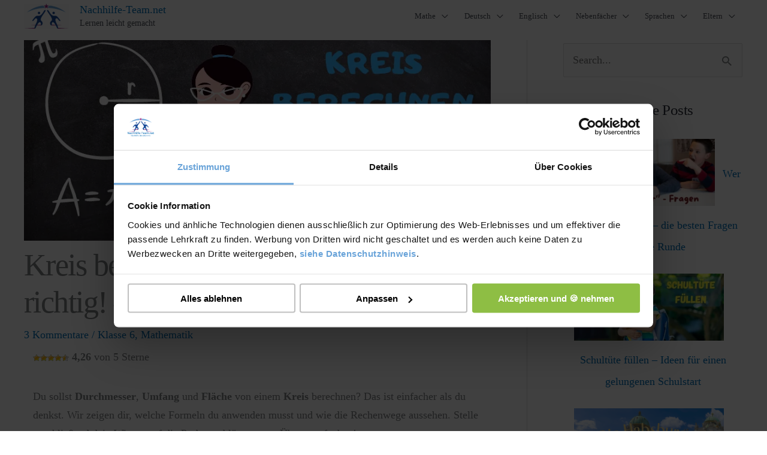

--- FILE ---
content_type: image/svg+xml
request_url: https://www.nachhilfe-team.net/lernen-leicht-gemacht/wp-content/uploads/2023/01/Jetzt-kostenlos-Nachhilfelehrer-finden-in-1-Minute2.svg
body_size: 4333
content:
<?xml version="1.0" encoding="UTF-8"?> <svg xmlns="http://www.w3.org/2000/svg" xmlns:xlink="http://www.w3.org/1999/xlink" width="200" zoomAndPan="magnify" viewBox="0 0 150 44.999999" height="60" preserveAspectRatio="xMidYMid meet" version="1.0"><defs><g></g><clipPath id="22a1762701"><path d="M 0.121094 4.5 L 24.382812 4.5 L 24.382812 27.75 L 0.121094 27.75 Z M 0.121094 4.5 " clip-rule="nonzero"></path></clipPath><clipPath id="1eabc5963e"><path d="M 31.269531 4.5 L 55.832031 4.5 L 55.832031 27.75 L 31.269531 27.75 Z M 31.269531 4.5 " clip-rule="nonzero"></path></clipPath><clipPath id="f3a6c85fd5"><path d="M 62.71875 4.5 L 87.28125 4.5 L 87.28125 27.75 L 62.71875 27.75 Z M 62.71875 4.5 " clip-rule="nonzero"></path></clipPath><clipPath id="e6164c68b9"><path d="M 94.167969 4.5 L 118.730469 4.5 L 118.730469 27.75 L 94.167969 27.75 Z M 94.167969 4.5 " clip-rule="nonzero"></path></clipPath><clipPath id="e9404cb1df"><path d="M 125.617188 4.5 L 149.878906 4.5 L 149.878906 27.75 L 125.617188 27.75 Z M 125.617188 4.5 " clip-rule="nonzero"></path></clipPath></defs><rect x="-15" width="180" fill="#ffffff" y="-4.5" height="53.999999" fill-opacity="1"></rect><rect x="-15" width="180" fill="#ffffff" y="-4.5" height="53.999999" fill-opacity="1"></rect><rect x="-15" width="180" fill="#ffffff" y="-4.5" height="53.999999" fill-opacity="1"></rect><g clip-path="url(#22a1762701)"><path fill="#2453ff" d="M 23.085938 12.359375 L 17.085938 11.480469 C 16.644531 11.414062 16.265625 11.136719 16.070312 10.734375 L 13.390625 5.257812 C 12.894531 4.246094 11.46875 4.246094 10.972656 5.257812 L 8.289062 10.734375 C 8.09375 11.136719 7.714844 11.414062 7.273438 11.480469 L 1.277344 12.359375 C 0.171875 12.519531 -0.269531 13.890625 0.53125 14.675781 L 4.871094 18.941406 C 5.1875 19.25 5.332031 19.703125 5.257812 20.140625 L 4.234375 26.164062 C 4.042969 27.273438 5.199219 28.121094 6.1875 27.597656 L 11.554688 24.753906 C 11.945312 24.546875 12.414062 24.546875 12.808594 24.753906 L 18.171875 27.597656 C 19.160156 28.121094 20.316406 27.273438 20.128906 26.164062 L 19.101562 20.140625 C 19.027344 19.703125 19.171875 19.25 19.492188 18.941406 L 23.832031 14.675781 C 24.628906 13.890625 24.1875 12.519531 23.085938 12.359375 " fill-opacity="1" fill-rule="nonzero"></path></g><g clip-path="url(#1eabc5963e)"><path fill="#2453ff" d="M 54.492188 12.359375 L 48.496094 11.480469 C 48.058594 11.414062 47.675781 11.136719 47.480469 10.734375 L 44.796875 5.257812 C 44.304688 4.246094 42.875 4.246094 42.382812 5.257812 L 39.699219 10.734375 C 39.503906 11.136719 39.125 11.414062 38.683594 11.480469 L 32.6875 12.359375 C 31.582031 12.519531 31.140625 13.890625 31.941406 14.675781 L 36.28125 18.941406 C 36.597656 19.25 36.742188 19.703125 36.667969 20.140625 L 35.644531 26.164062 C 35.453125 27.273438 36.609375 28.121094 37.597656 27.597656 L 42.960938 24.753906 C 43.355469 24.546875 43.824219 24.546875 44.21875 24.753906 L 49.582031 27.597656 C 50.570312 28.121094 51.726562 27.273438 51.539062 26.164062 L 50.511719 20.140625 C 50.4375 19.703125 50.582031 19.25 50.898438 18.941406 L 55.242188 14.675781 C 56.039062 13.890625 55.597656 12.519531 54.492188 12.359375 " fill-opacity="1" fill-rule="nonzero"></path></g><g clip-path="url(#f3a6c85fd5)"><path fill="#2453ff" d="M 85.902344 12.359375 L 79.90625 11.480469 C 79.464844 11.414062 79.085938 11.136719 78.890625 10.734375 L 76.207031 5.257812 C 75.714844 4.246094 74.285156 4.246094 73.792969 5.257812 L 71.109375 10.734375 C 70.914062 11.136719 70.535156 11.414062 70.09375 11.480469 L 64.097656 12.359375 C 62.992188 12.519531 62.550781 13.890625 63.347656 14.675781 L 67.691406 18.941406 C 68.007812 19.25 68.152344 19.703125 68.078125 20.140625 L 67.054688 26.164062 C 66.863281 27.273438 68.019531 28.121094 69.007812 27.597656 L 74.371094 24.753906 C 74.765625 24.546875 75.234375 24.546875 75.628906 24.753906 L 80.992188 27.597656 C 81.980469 28.121094 83.136719 27.273438 82.945312 26.164062 L 81.921875 20.140625 C 81.847656 19.703125 81.992188 19.25 82.308594 18.941406 L 86.652344 14.675781 C 87.449219 13.890625 87.007812 12.519531 85.902344 12.359375 " fill-opacity="1" fill-rule="nonzero"></path></g><g clip-path="url(#e6164c68b9)"><path fill="#2453ff" d="M 117.3125 12.359375 L 111.316406 11.480469 C 110.875 11.414062 110.496094 11.136719 110.300781 10.734375 L 107.617188 5.257812 C 107.125 4.246094 105.695312 4.246094 105.203125 5.257812 L 102.519531 10.734375 C 102.324219 11.136719 101.941406 11.414062 101.503906 11.480469 L 95.507812 12.359375 C 94.402344 12.519531 93.960938 13.890625 94.757812 14.675781 L 99.101562 18.941406 C 99.417969 19.25 99.5625 19.703125 99.488281 20.140625 L 98.460938 26.164062 C 98.273438 27.273438 99.429688 28.121094 100.417969 27.597656 L 105.78125 24.753906 C 106.175781 24.546875 106.644531 24.546875 107.039062 24.753906 L 112.402344 27.597656 C 113.390625 28.121094 114.546875 27.273438 114.355469 26.164062 L 113.332031 20.140625 C 113.257812 19.703125 113.402344 19.25 113.71875 18.941406 L 118.058594 14.675781 C 118.859375 13.890625 118.417969 12.519531 117.3125 12.359375 " fill-opacity="1" fill-rule="nonzero"></path></g><g clip-path="url(#e9404cb1df)"><path fill="#2453ff" d="M 149.46875 14.675781 C 150.269531 13.890625 149.828125 12.519531 148.722656 12.359375 L 142.726562 11.480469 C 142.285156 11.414062 141.90625 11.136719 141.710938 10.734375 L 139.027344 5.257812 C 138.53125 4.246094 137.105469 4.246094 136.609375 5.257812 L 133.929688 10.734375 C 133.734375 11.136719 133.351562 11.414062 132.914062 11.480469 L 126.914062 12.359375 C 125.8125 12.519531 125.371094 13.890625 126.167969 14.675781 L 130.507812 18.941406 C 130.828125 19.25 130.972656 19.703125 130.898438 20.140625 L 129.871094 26.164062 C 129.683594 27.273438 130.839844 28.121094 131.828125 27.597656 L 137.191406 24.753906 C 137.585938 24.546875 138.054688 24.546875 138.445312 24.753906 L 143.8125 27.597656 C 144.800781 28.121094 145.957031 27.273438 145.765625 26.164062 L 144.742188 20.140625 C 144.667969 19.703125 144.8125 19.25 145.128906 18.941406 L 149.46875 14.675781 " fill-opacity="1" fill-rule="nonzero"></path></g><g fill="#000000" fill-opacity="1"><g transform="translate(37.671873, 43.874997)"><g><path d="M 3.703125 0 L 3.703125 -1.234375 L 0.40625 -1.234375 L 0.40625 -2.21875 L 3.546875 -6.6875 L 4.921875 -6.6875 L 4.921875 -2.296875 L 5.796875 -2.296875 L 5.796875 -1.234375 L 4.921875 -1.234375 L 4.921875 0 Z M 1.71875 -2.296875 L 3.78125 -2.296875 L 3.78125 -5.34375 Z M 1.71875 -2.296875 "></path></g></g></g><g fill="#000000" fill-opacity="1"><g transform="translate(43.786382, 43.874997)"><g><path d="M 0.140625 1.109375 L 0.671875 -1.265625 L 1.859375 -1.265625 L 0.9375 1.109375 Z M 0.140625 1.109375 "></path></g></g></g><g fill="#000000" fill-opacity="1"><g transform="translate(45.989896, 43.874997)"><g><path d="M 2.9375 0.109375 C 2.46875 0.109375 2.070312 0.0195312 1.75 -0.15625 C 1.4375 -0.332031 1.191406 -0.566406 1.015625 -0.859375 C 0.835938 -1.160156 0.734375 -1.476562 0.703125 -1.8125 L 1.828125 -1.8125 C 1.878906 -1.519531 2 -1.289062 2.1875 -1.125 C 2.382812 -0.96875 2.632812 -0.890625 2.9375 -0.890625 C 3.363281 -0.890625 3.707031 -1.085938 3.96875 -1.484375 C 4.226562 -1.878906 4.367188 -2.476562 4.390625 -3.28125 C 4.234375 -3.019531 4 -2.800781 3.6875 -2.625 C 3.382812 -2.457031 3.050781 -2.375 2.6875 -2.375 C 2.3125 -2.375 1.960938 -2.460938 1.640625 -2.640625 C 1.316406 -2.816406 1.050781 -3.066406 0.84375 -3.390625 C 0.644531 -3.710938 0.546875 -4.09375 0.546875 -4.53125 C 0.546875 -4.9375 0.644531 -5.3125 0.84375 -5.65625 C 1.039062 -6 1.3125 -6.273438 1.65625 -6.484375 C 2.007812 -6.691406 2.421875 -6.796875 2.890625 -6.796875 C 3.390625 -6.796875 3.8125 -6.703125 4.15625 -6.515625 C 4.5 -6.335938 4.773438 -6.09375 4.984375 -5.78125 C 5.191406 -5.46875 5.34375 -5.117188 5.4375 -4.734375 C 5.53125 -4.347656 5.578125 -3.957031 5.578125 -3.5625 C 5.578125 -2.8125 5.472656 -2.160156 5.265625 -1.609375 C 5.054688 -1.066406 4.753906 -0.644531 4.359375 -0.34375 C 3.960938 -0.0390625 3.488281 0.109375 2.9375 0.109375 Z M 2.96875 -3.40625 C 3.207031 -3.40625 3.421875 -3.457031 3.609375 -3.5625 C 3.796875 -3.664062 3.941406 -3.800781 4.046875 -3.96875 C 4.160156 -4.144531 4.21875 -4.34375 4.21875 -4.5625 C 4.21875 -4.90625 4.097656 -5.1875 3.859375 -5.40625 C 3.617188 -5.632812 3.316406 -5.75 2.953125 -5.75 C 2.597656 -5.75 2.300781 -5.640625 2.0625 -5.421875 C 1.832031 -5.203125 1.71875 -4.921875 1.71875 -4.578125 C 1.71875 -4.222656 1.832031 -3.9375 2.0625 -3.71875 C 2.300781 -3.507812 2.601562 -3.40625 2.96875 -3.40625 Z M 2.96875 -3.40625 "></path></g></g></g><g fill="#000000" fill-opacity="1"><g transform="translate(52.037629, 43.874997)"><g></g></g></g><g fill="#000000" fill-opacity="1"><g transform="translate(54.307908, 43.874997)"><g><path d="M 1.90625 0 L 0.15625 -4.734375 L 1.4375 -4.734375 L 2.640625 -1.15625 L 3.84375 -4.734375 L 5.125 -4.734375 L 3.375 0 Z M 1.90625 0 "></path></g></g></g><g fill="#000000" fill-opacity="1"><g transform="translate(59.582981, 43.874997)"><g><path d="M 2.890625 0.109375 C 2.429688 0.109375 2.019531 0.00390625 1.65625 -0.203125 C 1.289062 -0.410156 1 -0.695312 0.78125 -1.0625 C 0.570312 -1.4375 0.46875 -1.875 0.46875 -2.375 C 0.46875 -2.863281 0.570312 -3.289062 0.78125 -3.65625 C 1 -4.03125 1.289062 -4.320312 1.65625 -4.53125 C 2.03125 -4.738281 2.445312 -4.84375 2.90625 -4.84375 C 3.351562 -4.84375 3.757812 -4.738281 4.125 -4.53125 C 4.488281 -4.320312 4.773438 -4.03125 4.984375 -3.65625 C 5.203125 -3.289062 5.3125 -2.863281 5.3125 -2.375 C 5.3125 -1.875 5.203125 -1.4375 4.984375 -1.0625 C 4.773438 -0.695312 4.488281 -0.410156 4.125 -0.203125 C 3.757812 0.00390625 3.347656 0.109375 2.890625 0.109375 Z M 2.890625 -0.9375 C 3.210938 -0.9375 3.488281 -1.054688 3.71875 -1.296875 C 3.957031 -1.535156 4.078125 -1.894531 4.078125 -2.375 C 4.078125 -2.84375 3.957031 -3.195312 3.71875 -3.4375 C 3.488281 -3.675781 3.21875 -3.796875 2.90625 -3.796875 C 2.582031 -3.796875 2.300781 -3.675781 2.0625 -3.4375 C 1.832031 -3.195312 1.71875 -2.84375 1.71875 -2.375 C 1.71875 -1.894531 1.832031 -1.535156 2.0625 -1.296875 C 2.300781 -1.054688 2.578125 -0.9375 2.890625 -0.9375 Z M 2.890625 -0.9375 "></path></g></g></g><g fill="#000000" fill-opacity="1"><g transform="translate(65.363621, 43.874997)"><g><path d="M 0.625 0 L 0.625 -4.734375 L 1.703125 -4.734375 L 1.796875 -3.9375 C 1.941406 -4.21875 2.148438 -4.4375 2.421875 -4.59375 C 2.703125 -4.757812 3.03125 -4.84375 3.40625 -4.84375 C 3.988281 -4.84375 4.441406 -4.660156 4.765625 -4.296875 C 5.097656 -3.929688 5.265625 -3.390625 5.265625 -2.671875 L 5.265625 0 L 4.03125 0 L 4.03125 -2.5625 C 4.03125 -2.96875 3.945312 -3.273438 3.78125 -3.484375 C 3.625 -3.703125 3.367188 -3.8125 3.015625 -3.8125 C 2.671875 -3.8125 2.390625 -3.691406 2.171875 -3.453125 C 1.953125 -3.210938 1.84375 -2.875 1.84375 -2.4375 L 1.84375 0 Z M 0.625 0 "></path></g></g></g><g fill="#000000" fill-opacity="1"><g transform="translate(71.163337, 43.874997)"><g></g></g></g><g fill="#000000" fill-opacity="1"><g transform="translate(73.433616, 43.874997)"><g><path d="M 3.046875 0.109375 C 2.554688 0.109375 2.132812 0.0234375 1.78125 -0.140625 C 1.425781 -0.316406 1.148438 -0.554688 0.953125 -0.859375 C 0.753906 -1.160156 0.632812 -1.5 0.59375 -1.875 L 1.796875 -1.875 C 1.847656 -1.601562 1.984375 -1.375 2.203125 -1.1875 C 2.429688 -1.007812 2.710938 -0.921875 3.046875 -0.921875 C 3.398438 -0.921875 3.691406 -1.050781 3.921875 -1.3125 C 4.148438 -1.570312 4.265625 -1.898438 4.265625 -2.296875 C 4.265625 -2.691406 4.148438 -3.003906 3.921875 -3.234375 C 3.691406 -3.472656 3.40625 -3.59375 3.0625 -3.59375 C 2.78125 -3.59375 2.53125 -3.519531 2.3125 -3.375 C 2.101562 -3.238281 1.957031 -3.066406 1.875 -2.859375 L 0.703125 -2.859375 L 1.265625 -6.6875 L 4.96875 -6.6875 L 4.96875 -5.609375 L 2.1875 -5.609375 L 1.875 -4.0625 C 2.019531 -4.21875 2.210938 -4.34375 2.453125 -4.4375 C 2.691406 -4.539062 2.960938 -4.59375 3.265625 -4.59375 C 3.742188 -4.59375 4.140625 -4.484375 4.453125 -4.265625 C 4.773438 -4.054688 5.019531 -3.773438 5.1875 -3.421875 C 5.351562 -3.078125 5.4375 -2.703125 5.4375 -2.296875 C 5.4375 -1.835938 5.332031 -1.425781 5.125 -1.0625 C 4.925781 -0.695312 4.644531 -0.410156 4.28125 -0.203125 C 3.925781 0.00390625 3.515625 0.109375 3.046875 0.109375 Z M 3.046875 0.109375 "></path></g></g></g><g fill="#000000" fill-opacity="1"><g transform="translate(79.347796, 43.874997)"><g></g></g></g><g fill="#000000" fill-opacity="1"><g transform="translate(81.618075, 43.874997)"><g><path d="M 2.9375 0.109375 C 2.445312 0.109375 2.007812 0.0234375 1.625 -0.140625 C 1.25 -0.304688 0.953125 -0.546875 0.734375 -0.859375 C 0.523438 -1.179688 0.414062 -1.566406 0.40625 -2.015625 L 1.703125 -2.015625 C 1.710938 -1.703125 1.820312 -1.4375 2.03125 -1.21875 C 2.25 -1.007812 2.546875 -0.90625 2.921875 -0.90625 C 3.242188 -0.90625 3.5 -0.984375 3.6875 -1.140625 C 3.882812 -1.296875 3.984375 -1.503906 3.984375 -1.765625 C 3.984375 -2.035156 3.894531 -2.25 3.71875 -2.40625 C 3.550781 -2.5625 3.328125 -2.6875 3.046875 -2.78125 C 2.773438 -2.875 2.476562 -2.972656 2.15625 -3.078125 C 1.644531 -3.253906 1.253906 -3.484375 0.984375 -3.765625 C 0.710938 -4.046875 0.578125 -4.421875 0.578125 -4.890625 C 0.566406 -5.285156 0.65625 -5.625 0.84375 -5.90625 C 1.039062 -6.1875 1.304688 -6.40625 1.640625 -6.5625 C 1.984375 -6.71875 2.375 -6.796875 2.8125 -6.796875 C 3.257812 -6.796875 3.648438 -6.710938 3.984375 -6.546875 C 4.328125 -6.390625 4.597656 -6.164062 4.796875 -5.875 C 4.992188 -5.59375 5.097656 -5.257812 5.109375 -4.875 L 3.796875 -4.875 C 3.796875 -5.101562 3.707031 -5.304688 3.53125 -5.484375 C 3.351562 -5.671875 3.109375 -5.765625 2.796875 -5.765625 C 2.523438 -5.773438 2.300781 -5.707031 2.125 -5.5625 C 1.945312 -5.425781 1.859375 -5.226562 1.859375 -4.96875 C 1.859375 -4.75 1.925781 -4.570312 2.0625 -4.4375 C 2.195312 -4.3125 2.382812 -4.203125 2.625 -4.109375 C 2.875 -4.023438 3.15625 -3.929688 3.46875 -3.828125 C 3.800781 -3.710938 4.101562 -3.578125 4.375 -3.421875 C 4.644531 -3.273438 4.863281 -3.070312 5.03125 -2.8125 C 5.195312 -2.5625 5.28125 -2.242188 5.28125 -1.859375 C 5.28125 -1.503906 5.191406 -1.175781 5.015625 -0.875 C 4.835938 -0.570312 4.570312 -0.332031 4.21875 -0.15625 C 3.863281 0.0195312 3.4375 0.109375 2.9375 0.109375 Z M 2.9375 0.109375 "></path></g></g></g><g fill="#000000" fill-opacity="1"><g transform="translate(87.312861, 43.874997)"><g><path d="M 2.734375 0 C 2.234375 0 1.832031 -0.117188 1.53125 -0.359375 C 1.238281 -0.597656 1.09375 -1.03125 1.09375 -1.65625 L 1.09375 -3.71875 L 0.28125 -3.71875 L 0.28125 -4.734375 L 1.09375 -4.734375 L 1.234375 -6 L 2.3125 -6 L 2.3125 -4.734375 L 3.59375 -4.734375 L 3.59375 -3.71875 L 2.3125 -3.71875 L 2.3125 -1.640625 C 2.3125 -1.410156 2.359375 -1.253906 2.453125 -1.171875 C 2.554688 -1.085938 2.726562 -1.046875 2.96875 -1.046875 L 3.5625 -1.046875 L 3.5625 0 Z M 2.734375 0 "></path></g></g></g><g fill="#000000" fill-opacity="1"><g transform="translate(91.328787, 43.874997)"><g><path d="M 2.921875 0.109375 C 2.441406 0.109375 2.015625 0.0078125 1.640625 -0.1875 C 1.273438 -0.394531 0.988281 -0.679688 0.78125 -1.046875 C 0.570312 -1.421875 0.46875 -1.847656 0.46875 -2.328125 C 0.46875 -2.816406 0.570312 -3.25 0.78125 -3.625 C 0.988281 -4.007812 1.273438 -4.304688 1.640625 -4.515625 C 2.003906 -4.734375 2.4375 -4.84375 2.9375 -4.84375 C 3.394531 -4.84375 3.800781 -4.738281 4.15625 -4.53125 C 4.519531 -4.332031 4.800781 -4.054688 5 -3.703125 C 5.195312 -3.347656 5.296875 -2.957031 5.296875 -2.53125 C 5.296875 -2.457031 5.289062 -2.382812 5.28125 -2.3125 C 5.28125 -2.238281 5.28125 -2.160156 5.28125 -2.078125 L 1.6875 -2.078125 C 1.707031 -1.703125 1.832031 -1.410156 2.0625 -1.203125 C 2.300781 -0.992188 2.582031 -0.890625 2.90625 -0.890625 C 3.15625 -0.890625 3.363281 -0.941406 3.53125 -1.046875 C 3.707031 -1.160156 3.835938 -1.304688 3.921875 -1.484375 L 5.15625 -1.484375 C 5.0625 -1.191406 4.910156 -0.921875 4.703125 -0.671875 C 4.503906 -0.429688 4.253906 -0.238281 3.953125 -0.09375 C 3.648438 0.0390625 3.304688 0.109375 2.921875 0.109375 Z M 2.9375 -3.859375 C 2.632812 -3.859375 2.367188 -3.769531 2.140625 -3.59375 C 1.910156 -3.425781 1.765625 -3.171875 1.703125 -2.828125 L 4.0625 -2.828125 C 4.039062 -3.140625 3.925781 -3.390625 3.71875 -3.578125 C 3.507812 -3.765625 3.25 -3.859375 2.9375 -3.859375 Z M 2.9375 -3.859375 "></path></g></g></g><g fill="#000000" fill-opacity="1"><g transform="translate(97.033117, 43.874997)"><g><path d="M 0.625 0 L 0.625 -4.734375 L 1.703125 -4.734375 L 1.828125 -3.84375 C 1.992188 -4.15625 2.222656 -4.398438 2.515625 -4.578125 C 2.816406 -4.753906 3.171875 -4.84375 3.578125 -4.84375 L 3.578125 -3.5625 L 3.234375 -3.5625 C 2.960938 -3.5625 2.722656 -3.519531 2.515625 -3.4375 C 2.304688 -3.351562 2.140625 -3.207031 2.015625 -3 C 1.898438 -2.800781 1.84375 -2.519531 1.84375 -2.15625 L 1.84375 0 Z M 0.625 0 "></path></g></g></g><g fill="#000000" fill-opacity="1"><g transform="translate(100.81056, 43.874997)"><g><path d="M 0.625 0 L 0.625 -4.734375 L 1.703125 -4.734375 L 1.796875 -3.9375 C 1.941406 -4.21875 2.148438 -4.4375 2.421875 -4.59375 C 2.703125 -4.757812 3.03125 -4.84375 3.40625 -4.84375 C 3.988281 -4.84375 4.441406 -4.660156 4.765625 -4.296875 C 5.097656 -3.929688 5.265625 -3.390625 5.265625 -2.671875 L 5.265625 0 L 4.03125 0 L 4.03125 -2.5625 C 4.03125 -2.96875 3.945312 -3.273438 3.78125 -3.484375 C 3.625 -3.703125 3.367188 -3.8125 3.015625 -3.8125 C 2.671875 -3.8125 2.390625 -3.691406 2.171875 -3.453125 C 1.953125 -3.210938 1.84375 -2.875 1.84375 -2.4375 L 1.84375 0 Z M 0.625 0 "></path></g></g></g><g fill="#000000" fill-opacity="1"><g transform="translate(106.610276, 43.874997)"><g><path d="M 2.921875 0.109375 C 2.441406 0.109375 2.015625 0.0078125 1.640625 -0.1875 C 1.273438 -0.394531 0.988281 -0.679688 0.78125 -1.046875 C 0.570312 -1.421875 0.46875 -1.847656 0.46875 -2.328125 C 0.46875 -2.816406 0.570312 -3.25 0.78125 -3.625 C 0.988281 -4.007812 1.273438 -4.304688 1.640625 -4.515625 C 2.003906 -4.734375 2.4375 -4.84375 2.9375 -4.84375 C 3.394531 -4.84375 3.800781 -4.738281 4.15625 -4.53125 C 4.519531 -4.332031 4.800781 -4.054688 5 -3.703125 C 5.195312 -3.347656 5.296875 -2.957031 5.296875 -2.53125 C 5.296875 -2.457031 5.289062 -2.382812 5.28125 -2.3125 C 5.28125 -2.238281 5.28125 -2.160156 5.28125 -2.078125 L 1.6875 -2.078125 C 1.707031 -1.703125 1.832031 -1.410156 2.0625 -1.203125 C 2.300781 -0.992188 2.582031 -0.890625 2.90625 -0.890625 C 3.15625 -0.890625 3.363281 -0.941406 3.53125 -1.046875 C 3.707031 -1.160156 3.835938 -1.304688 3.921875 -1.484375 L 5.15625 -1.484375 C 5.0625 -1.191406 4.910156 -0.921875 4.703125 -0.671875 C 4.503906 -0.429688 4.253906 -0.238281 3.953125 -0.09375 C 3.648438 0.0390625 3.304688 0.109375 2.921875 0.109375 Z M 2.9375 -3.859375 C 2.632812 -3.859375 2.367188 -3.769531 2.140625 -3.59375 C 1.910156 -3.425781 1.765625 -3.171875 1.703125 -2.828125 L 4.0625 -2.828125 C 4.039062 -3.140625 3.925781 -3.390625 3.71875 -3.578125 C 3.507812 -3.765625 3.25 -3.859375 2.9375 -3.859375 Z M 2.9375 -3.859375 "></path></g></g></g></svg> 

--- FILE ---
content_type: image/svg+xml
request_url: https://www.nachhilfe-team.net/lernen-leicht-gemacht/wp-content/uploads/2023/01/1-1.svg
body_size: 4399
content:
<?xml version="1.0" encoding="UTF-8"?> <svg xmlns="http://www.w3.org/2000/svg" xmlns:xlink="http://www.w3.org/1999/xlink" width="200" zoomAndPan="magnify" viewBox="0 0 150 44.999999" height="60" preserveAspectRatio="xMidYMid meet" version="1.0"><defs><g></g><clipPath id="9ce26b6709"><path d="M 0 7.5 L 150 7.5 L 150 37.5 L 0 37.5 Z M 0 7.5 " clip-rule="nonzero"></path></clipPath></defs><rect x="-15" width="180" fill="#ffffff" y="-4.5" height="53.999999" fill-opacity="1"></rect><rect x="-15" width="180" fill="#ffffff" y="-4.5" height="53.999999" fill-opacity="1"></rect><rect x="-15" width="180" fill="#ffffff" y="-4.5" height="53.999999" fill-opacity="1"></rect><g clip-path="url(#9ce26b6709)"><path fill="#2453ff" d="M 148.679688 22.539062 C 148.679688 29.910156 142.6875 35.90625 135.320312 35.90625 L 14.679688 35.90625 C 7.3125 35.90625 1.320312 29.910156 1.320312 22.539062 L 1.320312 22.457031 C 1.320312 15.085938 7.3125 9.09375 14.679688 9.09375 L 135.320312 9.09375 C 142.6875 9.09375 148.679688 15.085938 148.679688 22.457031 Z M 135.320312 7.773438 L 14.679688 7.773438 C 6.574219 7.773438 0 14.347656 0 22.457031 L 0 22.539062 C 0 30.648438 6.574219 37.222656 14.679688 37.222656 L 135.320312 37.222656 C 143.425781 37.222656 150 30.648438 150 22.539062 L 150 22.457031 C 150 14.347656 143.425781 7.773438 135.320312 7.773438 " fill-opacity="1" fill-rule="nonzero"></path></g><path fill="#2453ff" d="M 14.679688 34.585938 C 8.035156 34.585938 2.632812 29.183594 2.632812 22.539062 L 2.632812 22.457031 C 2.632812 15.8125 8.035156 10.410156 14.679688 10.410156 L 135.320312 10.410156 C 141.964844 10.410156 147.367188 15.8125 147.367188 22.457031 L 147.367188 22.539062 C 147.367188 29.183594 141.964844 34.585938 135.320312 34.585938 L 14.679688 34.585938 " fill-opacity="1" fill-rule="nonzero"></path><path fill="#ffffff" d="M 22.988281 22.464844 L 16.097656 15.574219 C 15.429688 16.246094 15.429688 17.332031 16.097656 18 L 20.566406 22.46875 L 16.097656 26.941406 C 15.429688 27.609375 15.429688 28.691406 16.097656 29.367188 L 22.988281 22.46875 L 22.980469 22.46875 L 22.988281 22.464844 " fill-opacity="1" fill-rule="nonzero"></path><path fill="#ffffff" d="M 18.875 22.464844 L 11.984375 15.574219 C 11.316406 16.246094 11.316406 17.332031 11.984375 18 L 16.453125 22.46875 L 11.984375 26.941406 C 11.316406 27.609375 11.316406 28.691406 11.984375 29.367188 L 18.875 22.46875 L 18.875 22.464844 " fill-opacity="1" fill-rule="nonzero"></path><g fill="#ffffff" fill-opacity="1"><g transform="translate(24.964669, 19.983327)"><g><path d="M 1.890625 0.09375 C 1.378906 0.09375 0.96875 -0.0507812 0.65625 -0.34375 C 0.351562 -0.632812 0.203125 -1.046875 0.203125 -1.578125 L 1.15625 -1.578125 C 1.164062 -1.328125 1.222656 -1.128906 1.328125 -0.984375 C 1.441406 -0.835938 1.625 -0.765625 1.875 -0.765625 C 2.101562 -0.765625 2.269531 -0.832031 2.375 -0.96875 C 2.476562 -1.113281 2.53125 -1.300781 2.53125 -1.53125 L 2.53125 -5.28125 L 3.5 -5.28125 L 3.5 -1.53125 C 3.5 -1.007812 3.351562 -0.609375 3.0625 -0.328125 C 2.78125 -0.046875 2.390625 0.09375 1.890625 0.09375 Z M 1.890625 0.09375 "></path></g></g></g><g fill="#ffffff" fill-opacity="1"><g transform="translate(28.981308, 19.983327)"><g><path d="M 2.3125 0.09375 C 1.9375 0.09375 1.601562 0.015625 1.3125 -0.140625 C 1.019531 -0.304688 0.789062 -0.535156 0.625 -0.828125 C 0.457031 -1.117188 0.375 -1.457031 0.375 -1.84375 C 0.375 -2.226562 0.453125 -2.570312 0.609375 -2.875 C 0.773438 -3.175781 1.003906 -3.410156 1.296875 -3.578125 C 1.585938 -3.742188 1.925781 -3.828125 2.3125 -3.828125 C 2.6875 -3.828125 3.015625 -3.742188 3.296875 -3.578125 C 3.578125 -3.421875 3.796875 -3.203125 3.953125 -2.921875 C 4.109375 -2.648438 4.1875 -2.34375 4.1875 -2 C 4.1875 -1.945312 4.1875 -1.890625 4.1875 -1.828125 C 4.1875 -1.765625 4.179688 -1.703125 4.171875 -1.640625 L 1.328125 -1.640625 C 1.347656 -1.347656 1.445312 -1.117188 1.625 -0.953125 C 1.8125 -0.785156 2.035156 -0.703125 2.296875 -0.703125 C 2.492188 -0.703125 2.660156 -0.742188 2.796875 -0.828125 C 2.929688 -0.921875 3.03125 -1.035156 3.09375 -1.171875 L 4.078125 -1.171875 C 4.003906 -0.941406 3.882812 -0.726562 3.71875 -0.53125 C 3.5625 -0.332031 3.363281 -0.175781 3.125 -0.0625 C 2.882812 0.0390625 2.613281 0.09375 2.3125 0.09375 Z M 2.3125 -3.046875 C 2.082031 -3.046875 1.875 -2.976562 1.6875 -2.84375 C 1.507812 -2.71875 1.394531 -2.515625 1.34375 -2.234375 L 3.203125 -2.234375 C 3.191406 -2.484375 3.101562 -2.679688 2.9375 -2.828125 C 2.769531 -2.972656 2.5625 -3.046875 2.3125 -3.046875 Z M 2.3125 -3.046875 "></path></g></g></g><g fill="#ffffff" fill-opacity="1"><g transform="translate(33.496253, 19.983327)"><g><path d="M 2.15625 0 C 1.757812 0 1.441406 -0.09375 1.203125 -0.28125 C 0.972656 -0.476562 0.859375 -0.820312 0.859375 -1.3125 L 0.859375 -2.9375 L 0.21875 -2.9375 L 0.21875 -3.75 L 0.859375 -3.75 L 0.96875 -4.75 L 1.828125 -4.75 L 1.828125 -3.75 L 2.84375 -3.75 L 2.84375 -2.9375 L 1.828125 -2.9375 L 1.828125 -1.296875 C 1.828125 -1.117188 1.863281 -0.992188 1.9375 -0.921875 C 2.019531 -0.859375 2.15625 -0.828125 2.34375 -0.828125 L 2.8125 -0.828125 L 2.8125 0 Z M 2.15625 0 "></path></g></g></g><g fill="#ffffff" fill-opacity="1"><g transform="translate(36.674831, 19.983327)"><g><path d="M 0.25 0 L 0.25 -0.78125 L 2.15625 -2.9375 L 0.265625 -2.9375 L 0.265625 -3.75 L 3.265625 -3.75 L 3.265625 -2.96875 L 1.328125 -0.796875 L 3.296875 -0.796875 L 3.296875 0 Z M 0.25 0 "></path></g></g></g><g fill="#ffffff" fill-opacity="1"><g transform="translate(40.291318, 19.983327)"><g><path d="M 2.15625 0 C 1.757812 0 1.441406 -0.09375 1.203125 -0.28125 C 0.972656 -0.476562 0.859375 -0.820312 0.859375 -1.3125 L 0.859375 -2.9375 L 0.21875 -2.9375 L 0.21875 -3.75 L 0.859375 -3.75 L 0.96875 -4.75 L 1.828125 -4.75 L 1.828125 -3.75 L 2.84375 -3.75 L 2.84375 -2.9375 L 1.828125 -2.9375 L 1.828125 -1.296875 C 1.828125 -1.117188 1.863281 -0.992188 1.9375 -0.921875 C 2.019531 -0.859375 2.15625 -0.828125 2.34375 -0.828125 L 2.8125 -0.828125 L 2.8125 0 Z M 2.15625 0 "></path></g></g></g><g fill="#ffffff" fill-opacity="1"><g transform="translate(43.469895, 19.983327)"><g></g></g></g><g fill="#ffffff" fill-opacity="1"><g transform="translate(45.266811, 19.983327)"><g><path d="M 0.484375 0 L 0.484375 -5.4375 L 1.453125 -5.4375 L 1.453125 -2.21875 L 2.78125 -3.75 L 3.9375 -3.75 L 2.40625 -2.03125 L 4.1875 0 L 2.96875 0 L 1.453125 -1.875 L 1.453125 0 Z M 0.484375 0 "></path></g></g></g><g fill="#ffffff" fill-opacity="1"><g transform="translate(49.555255, 19.983327)"><g><path d="M 2.28125 0.09375 C 1.925781 0.09375 1.601562 0.0078125 1.3125 -0.15625 C 1.019531 -0.320312 0.789062 -0.550781 0.625 -0.84375 C 0.457031 -1.144531 0.375 -1.488281 0.375 -1.875 C 0.375 -2.257812 0.457031 -2.597656 0.625 -2.890625 C 0.800781 -3.179688 1.03125 -3.410156 1.3125 -3.578125 C 1.601562 -3.742188 1.929688 -3.828125 2.296875 -3.828125 C 2.648438 -3.828125 2.972656 -3.742188 3.265625 -3.578125 C 3.554688 -3.410156 3.785156 -3.179688 3.953125 -2.890625 C 4.117188 -2.597656 4.203125 -2.257812 4.203125 -1.875 C 4.203125 -1.488281 4.117188 -1.144531 3.953125 -0.84375 C 3.785156 -0.550781 3.554688 -0.320312 3.265625 -0.15625 C 2.972656 0.0078125 2.644531 0.09375 2.28125 0.09375 Z M 2.28125 -0.75 C 2.53125 -0.75 2.75 -0.84375 2.9375 -1.03125 C 3.125 -1.21875 3.21875 -1.5 3.21875 -1.875 C 3.21875 -2.25 3.125 -2.53125 2.9375 -2.71875 C 2.75 -2.90625 2.535156 -3 2.296875 -3 C 2.035156 -3 1.8125 -2.90625 1.625 -2.71875 C 1.445312 -2.53125 1.359375 -2.25 1.359375 -1.875 C 1.359375 -1.5 1.445312 -1.21875 1.625 -1.03125 C 1.8125 -0.84375 2.03125 -0.75 2.28125 -0.75 Z M 2.28125 -0.75 "></path></g></g></g><g fill="#ffffff" fill-opacity="1"><g transform="translate(54.130595, 19.983327)"><g><path d="M 2.03125 0.09375 C 1.707031 0.09375 1.414062 0.0390625 1.15625 -0.0625 C 0.90625 -0.175781 0.703125 -0.328125 0.546875 -0.515625 C 0.398438 -0.710938 0.3125 -0.9375 0.28125 -1.1875 L 1.265625 -1.1875 C 1.296875 -1.039062 1.375 -0.914062 1.5 -0.8125 C 1.632812 -0.707031 1.804688 -0.65625 2.015625 -0.65625 C 2.234375 -0.65625 2.390625 -0.695312 2.484375 -0.78125 C 2.585938 -0.863281 2.640625 -0.960938 2.640625 -1.078125 C 2.640625 -1.242188 2.566406 -1.351562 2.421875 -1.40625 C 2.285156 -1.46875 2.085938 -1.523438 1.828125 -1.578125 C 1.671875 -1.609375 1.507812 -1.648438 1.34375 -1.703125 C 1.175781 -1.753906 1.019531 -1.816406 0.875 -1.890625 C 0.738281 -1.972656 0.628906 -2.078125 0.546875 -2.203125 C 0.460938 -2.328125 0.421875 -2.476562 0.421875 -2.65625 C 0.421875 -2.988281 0.550781 -3.265625 0.8125 -3.484375 C 1.082031 -3.710938 1.457031 -3.828125 1.9375 -3.828125 C 2.375 -3.828125 2.722656 -3.722656 2.984375 -3.515625 C 3.253906 -3.316406 3.414062 -3.035156 3.46875 -2.671875 L 2.546875 -2.671875 C 2.492188 -2.953125 2.285156 -3.09375 1.921875 -3.09375 C 1.742188 -3.09375 1.601562 -3.054688 1.5 -2.984375 C 1.40625 -2.910156 1.359375 -2.820312 1.359375 -2.71875 C 1.359375 -2.601562 1.429688 -2.515625 1.578125 -2.453125 C 1.722656 -2.390625 1.914062 -2.328125 2.15625 -2.265625 C 2.414062 -2.210938 2.65625 -2.148438 2.875 -2.078125 C 3.09375 -2.003906 3.265625 -1.894531 3.390625 -1.75 C 3.523438 -1.601562 3.59375 -1.394531 3.59375 -1.125 C 3.601562 -0.894531 3.546875 -0.6875 3.421875 -0.5 C 3.296875 -0.3125 3.113281 -0.164062 2.875 -0.0625 C 2.632812 0.0390625 2.351562 0.09375 2.03125 0.09375 Z M 2.03125 0.09375 "></path></g></g></g><g fill="#ffffff" fill-opacity="1"><g transform="translate(58.094385, 19.983327)"><g><path d="M 2.15625 0 C 1.757812 0 1.441406 -0.09375 1.203125 -0.28125 C 0.972656 -0.476562 0.859375 -0.820312 0.859375 -1.3125 L 0.859375 -2.9375 L 0.21875 -2.9375 L 0.21875 -3.75 L 0.859375 -3.75 L 0.96875 -4.75 L 1.828125 -4.75 L 1.828125 -3.75 L 2.84375 -3.75 L 2.84375 -2.9375 L 1.828125 -2.9375 L 1.828125 -1.296875 C 1.828125 -1.117188 1.863281 -0.992188 1.9375 -0.921875 C 2.019531 -0.859375 2.15625 -0.828125 2.34375 -0.828125 L 2.8125 -0.828125 L 2.8125 0 Z M 2.15625 0 "></path></g></g></g><g fill="#ffffff" fill-opacity="1"><g transform="translate(61.272962, 19.983327)"><g><path d="M 2.3125 0.09375 C 1.9375 0.09375 1.601562 0.015625 1.3125 -0.140625 C 1.019531 -0.304688 0.789062 -0.535156 0.625 -0.828125 C 0.457031 -1.117188 0.375 -1.457031 0.375 -1.84375 C 0.375 -2.226562 0.453125 -2.570312 0.609375 -2.875 C 0.773438 -3.175781 1.003906 -3.410156 1.296875 -3.578125 C 1.585938 -3.742188 1.925781 -3.828125 2.3125 -3.828125 C 2.6875 -3.828125 3.015625 -3.742188 3.296875 -3.578125 C 3.578125 -3.421875 3.796875 -3.203125 3.953125 -2.921875 C 4.109375 -2.648438 4.1875 -2.34375 4.1875 -2 C 4.1875 -1.945312 4.1875 -1.890625 4.1875 -1.828125 C 4.1875 -1.765625 4.179688 -1.703125 4.171875 -1.640625 L 1.328125 -1.640625 C 1.347656 -1.347656 1.445312 -1.117188 1.625 -0.953125 C 1.8125 -0.785156 2.035156 -0.703125 2.296875 -0.703125 C 2.492188 -0.703125 2.660156 -0.742188 2.796875 -0.828125 C 2.929688 -0.921875 3.03125 -1.035156 3.09375 -1.171875 L 4.078125 -1.171875 C 4.003906 -0.941406 3.882812 -0.726562 3.71875 -0.53125 C 3.5625 -0.332031 3.363281 -0.175781 3.125 -0.0625 C 2.882812 0.0390625 2.613281 0.09375 2.3125 0.09375 Z M 2.3125 -3.046875 C 2.082031 -3.046875 1.875 -2.976562 1.6875 -2.84375 C 1.507812 -2.71875 1.394531 -2.515625 1.34375 -2.234375 L 3.203125 -2.234375 C 3.191406 -2.484375 3.101562 -2.679688 2.9375 -2.828125 C 2.769531 -2.972656 2.5625 -3.046875 2.3125 -3.046875 Z M 2.3125 -3.046875 "></path></g></g></g><g fill="#ffffff" fill-opacity="1"><g transform="translate(65.787907, 19.983327)"><g><path d="M 0.484375 0 L 0.484375 -3.75 L 1.34375 -3.75 L 1.421875 -3.109375 C 1.535156 -3.328125 1.703125 -3.5 1.921875 -3.625 C 2.140625 -3.757812 2.394531 -3.828125 2.6875 -3.828125 C 3.15625 -3.828125 3.515625 -3.679688 3.765625 -3.390625 C 4.023438 -3.097656 4.15625 -2.671875 4.15625 -2.109375 L 4.15625 0 L 3.1875 0 L 3.1875 -2.015625 C 3.1875 -2.335938 3.117188 -2.582031 2.984375 -2.75 C 2.859375 -2.925781 2.660156 -3.015625 2.390625 -3.015625 C 2.117188 -3.015625 1.894531 -2.914062 1.71875 -2.71875 C 1.539062 -2.53125 1.453125 -2.269531 1.453125 -1.9375 L 1.453125 0 Z M 0.484375 0 "></path></g></g></g><g fill="#ffffff" fill-opacity="1"><g transform="translate(70.378349, 19.983327)"><g><path d="M 0.484375 0 L 0.484375 -5.4375 L 1.453125 -5.4375 L 1.453125 0 Z M 0.484375 0 "></path></g></g></g><g fill="#ffffff" fill-opacity="1"><g transform="translate(72.333814, 19.983327)"><g><path d="M 2.28125 0.09375 C 1.925781 0.09375 1.601562 0.0078125 1.3125 -0.15625 C 1.019531 -0.320312 0.789062 -0.550781 0.625 -0.84375 C 0.457031 -1.144531 0.375 -1.488281 0.375 -1.875 C 0.375 -2.257812 0.457031 -2.597656 0.625 -2.890625 C 0.800781 -3.179688 1.03125 -3.410156 1.3125 -3.578125 C 1.601562 -3.742188 1.929688 -3.828125 2.296875 -3.828125 C 2.648438 -3.828125 2.972656 -3.742188 3.265625 -3.578125 C 3.554688 -3.410156 3.785156 -3.179688 3.953125 -2.890625 C 4.117188 -2.597656 4.203125 -2.257812 4.203125 -1.875 C 4.203125 -1.488281 4.117188 -1.144531 3.953125 -0.84375 C 3.785156 -0.550781 3.554688 -0.320312 3.265625 -0.15625 C 2.972656 0.0078125 2.644531 0.09375 2.28125 0.09375 Z M 2.28125 -0.75 C 2.53125 -0.75 2.75 -0.84375 2.9375 -1.03125 C 3.125 -1.21875 3.21875 -1.5 3.21875 -1.875 C 3.21875 -2.25 3.125 -2.53125 2.9375 -2.71875 C 2.75 -2.90625 2.535156 -3 2.296875 -3 C 2.035156 -3 1.8125 -2.90625 1.625 -2.71875 C 1.445312 -2.53125 1.359375 -2.25 1.359375 -1.875 C 1.359375 -1.5 1.445312 -1.21875 1.625 -1.03125 C 1.8125 -0.84375 2.03125 -0.75 2.28125 -0.75 Z M 2.28125 -0.75 "></path></g></g></g><g fill="#ffffff" fill-opacity="1"><g transform="translate(76.909154, 19.983327)"><g><path d="M 2.03125 0.09375 C 1.707031 0.09375 1.414062 0.0390625 1.15625 -0.0625 C 0.90625 -0.175781 0.703125 -0.328125 0.546875 -0.515625 C 0.398438 -0.710938 0.3125 -0.9375 0.28125 -1.1875 L 1.265625 -1.1875 C 1.296875 -1.039062 1.375 -0.914062 1.5 -0.8125 C 1.632812 -0.707031 1.804688 -0.65625 2.015625 -0.65625 C 2.234375 -0.65625 2.390625 -0.695312 2.484375 -0.78125 C 2.585938 -0.863281 2.640625 -0.960938 2.640625 -1.078125 C 2.640625 -1.242188 2.566406 -1.351562 2.421875 -1.40625 C 2.285156 -1.46875 2.085938 -1.523438 1.828125 -1.578125 C 1.671875 -1.609375 1.507812 -1.648438 1.34375 -1.703125 C 1.175781 -1.753906 1.019531 -1.816406 0.875 -1.890625 C 0.738281 -1.972656 0.628906 -2.078125 0.546875 -2.203125 C 0.460938 -2.328125 0.421875 -2.476562 0.421875 -2.65625 C 0.421875 -2.988281 0.550781 -3.265625 0.8125 -3.484375 C 1.082031 -3.710938 1.457031 -3.828125 1.9375 -3.828125 C 2.375 -3.828125 2.722656 -3.722656 2.984375 -3.515625 C 3.253906 -3.316406 3.414062 -3.035156 3.46875 -2.671875 L 2.546875 -2.671875 C 2.492188 -2.953125 2.285156 -3.09375 1.921875 -3.09375 C 1.742188 -3.09375 1.601562 -3.054688 1.5 -2.984375 C 1.40625 -2.910156 1.359375 -2.820312 1.359375 -2.71875 C 1.359375 -2.601562 1.429688 -2.515625 1.578125 -2.453125 C 1.722656 -2.390625 1.914062 -2.328125 2.15625 -2.265625 C 2.414062 -2.210938 2.65625 -2.148438 2.875 -2.078125 C 3.09375 -2.003906 3.265625 -1.894531 3.390625 -1.75 C 3.523438 -1.601562 3.59375 -1.394531 3.59375 -1.125 C 3.601562 -0.894531 3.546875 -0.6875 3.421875 -0.5 C 3.296875 -0.3125 3.113281 -0.164062 2.875 -0.0625 C 2.632812 0.0390625 2.351562 0.09375 2.03125 0.09375 Z M 2.03125 0.09375 "></path></g></g></g><g fill="#ffffff" fill-opacity="1"><g transform="translate(80.872944, 19.983327)"><g></g></g></g><g fill="#ffffff" fill-opacity="1"><g transform="translate(82.669859, 19.983327)"><g><path d="M 0.515625 0 L 0.515625 -5.28125 L 1.484375 -5.28125 L 3.96875 -1.5625 L 3.96875 -5.28125 L 4.921875 -5.28125 L 4.921875 0 L 3.96875 0 L 1.484375 -3.71875 L 1.484375 0 Z M 0.515625 0 "></path></g></g></g><g fill="#ffffff" fill-opacity="1"><g transform="translate(88.113454, 19.983327)"><g><path d="M 1.78125 0.09375 C 1.457031 0.09375 1.191406 0.0390625 0.984375 -0.0625 C 0.773438 -0.164062 0.617188 -0.300781 0.515625 -0.46875 C 0.421875 -0.644531 0.375 -0.835938 0.375 -1.046875 C 0.375 -1.390625 0.507812 -1.671875 0.78125 -1.890625 C 1.050781 -2.109375 1.457031 -2.21875 2 -2.21875 L 2.953125 -2.21875 L 2.953125 -2.296875 C 2.953125 -2.554688 2.878906 -2.742188 2.734375 -2.859375 C 2.585938 -2.984375 2.410156 -3.046875 2.203125 -3.046875 C 2.003906 -3.046875 1.832031 -3 1.6875 -2.90625 C 1.539062 -2.8125 1.445312 -2.675781 1.40625 -2.5 L 0.46875 -2.5 C 0.488281 -2.769531 0.578125 -3.003906 0.734375 -3.203125 C 0.898438 -3.410156 1.109375 -3.566406 1.359375 -3.671875 C 1.609375 -3.773438 1.890625 -3.828125 2.203125 -3.828125 C 2.734375 -3.828125 3.148438 -3.691406 3.453125 -3.421875 C 3.765625 -3.160156 3.921875 -2.785156 3.921875 -2.296875 L 3.921875 0 L 3.109375 0 L 3.015625 -0.609375 C 2.898438 -0.398438 2.742188 -0.226562 2.546875 -0.09375 C 2.347656 0.03125 2.09375 0.09375 1.78125 0.09375 Z M 2 -0.671875 C 2.28125 -0.671875 2.492188 -0.757812 2.640625 -0.9375 C 2.796875 -1.113281 2.894531 -1.335938 2.9375 -1.609375 L 2.109375 -1.609375 C 1.859375 -1.609375 1.675781 -1.5625 1.5625 -1.46875 C 1.445312 -1.375 1.390625 -1.257812 1.390625 -1.125 C 1.390625 -0.976562 1.445312 -0.863281 1.5625 -0.78125 C 1.675781 -0.707031 1.820312 -0.671875 2 -0.671875 Z M 2 -0.671875 "></path></g></g></g><g fill="#ffffff" fill-opacity="1"><g transform="translate(92.46984, 19.983327)"><g><path d="M 2.328125 0.09375 C 1.941406 0.09375 1.601562 0.0078125 1.3125 -0.15625 C 1.019531 -0.320312 0.789062 -0.550781 0.625 -0.84375 C 0.457031 -1.144531 0.375 -1.488281 0.375 -1.875 C 0.375 -2.25 0.457031 -2.582031 0.625 -2.875 C 0.789062 -3.175781 1.019531 -3.410156 1.3125 -3.578125 C 1.601562 -3.742188 1.941406 -3.828125 2.328125 -3.828125 C 2.804688 -3.828125 3.207031 -3.703125 3.53125 -3.453125 C 3.851562 -3.210938 4.0625 -2.875 4.15625 -2.4375 L 3.140625 -2.4375 C 3.085938 -2.613281 2.988281 -2.753906 2.84375 -2.859375 C 2.695312 -2.960938 2.519531 -3.015625 2.3125 -3.015625 C 2.050781 -3.015625 1.828125 -2.910156 1.640625 -2.703125 C 1.453125 -2.503906 1.359375 -2.226562 1.359375 -1.875 C 1.359375 -1.507812 1.453125 -1.226562 1.640625 -1.03125 C 1.828125 -0.832031 2.050781 -0.734375 2.3125 -0.734375 C 2.519531 -0.734375 2.695312 -0.78125 2.84375 -0.875 C 2.988281 -0.976562 3.085938 -1.125 3.140625 -1.3125 L 4.15625 -1.3125 C 4.0625 -0.882812 3.851562 -0.539062 3.53125 -0.28125 C 3.207031 -0.03125 2.804688 0.09375 2.328125 0.09375 Z M 2.328125 0.09375 "></path></g></g></g><g fill="#ffffff" fill-opacity="1"><g transform="translate(96.999886, 19.983327)"><g><path d="M 0.484375 0 L 0.484375 -5.4375 L 1.453125 -5.4375 L 1.453125 -3.171875 C 1.578125 -3.378906 1.742188 -3.539062 1.953125 -3.65625 C 2.171875 -3.769531 2.421875 -3.828125 2.703125 -3.828125 C 3.160156 -3.828125 3.515625 -3.679688 3.765625 -3.390625 C 4.023438 -3.097656 4.15625 -2.671875 4.15625 -2.109375 L 4.15625 0 L 3.203125 0 L 3.203125 -2.015625 C 3.203125 -2.335938 3.132812 -2.582031 3 -2.75 C 2.875 -2.925781 2.675781 -3.015625 2.40625 -3.015625 C 2.132812 -3.015625 1.90625 -2.914062 1.71875 -2.71875 C 1.539062 -2.53125 1.453125 -2.269531 1.453125 -1.9375 L 1.453125 0 Z M 0.484375 0 "></path></g></g></g><g fill="#ffffff" fill-opacity="1"><g transform="translate(101.590328, 19.983327)"><g><path d="M 0.484375 0 L 0.484375 -5.4375 L 1.453125 -5.4375 L 1.453125 -3.171875 C 1.578125 -3.378906 1.742188 -3.539062 1.953125 -3.65625 C 2.171875 -3.769531 2.421875 -3.828125 2.703125 -3.828125 C 3.160156 -3.828125 3.515625 -3.679688 3.765625 -3.390625 C 4.023438 -3.097656 4.15625 -2.671875 4.15625 -2.109375 L 4.15625 0 L 3.203125 0 L 3.203125 -2.015625 C 3.203125 -2.335938 3.132812 -2.582031 3 -2.75 C 2.875 -2.925781 2.675781 -3.015625 2.40625 -3.015625 C 2.132812 -3.015625 1.90625 -2.914062 1.71875 -2.71875 C 1.539062 -2.53125 1.453125 -2.269531 1.453125 -1.9375 L 1.453125 0 Z M 0.484375 0 "></path></g></g></g><g fill="#ffffff" fill-opacity="1"><g transform="translate(106.18077, 19.983327)"><g><path d="M 1.015625 -4.328125 C 0.835938 -4.328125 0.691406 -4.378906 0.578125 -4.484375 C 0.460938 -4.585938 0.40625 -4.722656 0.40625 -4.890625 C 0.40625 -5.046875 0.460938 -5.175781 0.578125 -5.28125 C 0.691406 -5.382812 0.835938 -5.4375 1.015625 -5.4375 C 1.191406 -5.4375 1.332031 -5.382812 1.4375 -5.28125 C 1.550781 -5.175781 1.609375 -5.046875 1.609375 -4.890625 C 1.609375 -4.722656 1.550781 -4.585938 1.4375 -4.484375 C 1.332031 -4.378906 1.191406 -4.328125 1.015625 -4.328125 Z M 0.53125 0 L 0.53125 -3.75 L 1.5 -3.75 L 1.5 0 Z M 0.53125 0 "></path></g></g></g><g fill="#ffffff" fill-opacity="1"><g transform="translate(108.196641, 19.983327)"><g><path d="M 0.484375 0 L 0.484375 -5.4375 L 1.453125 -5.4375 L 1.453125 0 Z M 0.484375 0 "></path></g></g></g><g fill="#ffffff" fill-opacity="1"><g transform="translate(110.152106, 19.983327)"><g><path d="M 0.671875 0 L 0.671875 -2.9375 L 0.15625 -2.9375 L 0.15625 -3.75 L 0.671875 -3.75 L 0.671875 -4.1875 C 0.671875 -4.632812 0.78125 -4.953125 1 -5.140625 C 1.226562 -5.335938 1.539062 -5.4375 1.9375 -5.4375 L 2.359375 -5.4375 L 2.359375 -4.609375 L 2.09375 -4.609375 C 1.925781 -4.609375 1.804688 -4.578125 1.734375 -4.515625 C 1.660156 -4.453125 1.625 -4.34375 1.625 -4.1875 L 1.625 -3.75 L 2.4375 -3.75 L 2.4375 -2.9375 L 1.625 -2.9375 L 1.625 0 Z M 0.671875 0 "></path></g></g></g><g fill="#ffffff" fill-opacity="1"><g transform="translate(112.86258, 19.983327)"><g><path d="M 2.3125 0.09375 C 1.9375 0.09375 1.601562 0.015625 1.3125 -0.140625 C 1.019531 -0.304688 0.789062 -0.535156 0.625 -0.828125 C 0.457031 -1.117188 0.375 -1.457031 0.375 -1.84375 C 0.375 -2.226562 0.453125 -2.570312 0.609375 -2.875 C 0.773438 -3.175781 1.003906 -3.410156 1.296875 -3.578125 C 1.585938 -3.742188 1.925781 -3.828125 2.3125 -3.828125 C 2.6875 -3.828125 3.015625 -3.742188 3.296875 -3.578125 C 3.578125 -3.421875 3.796875 -3.203125 3.953125 -2.921875 C 4.109375 -2.648438 4.1875 -2.34375 4.1875 -2 C 4.1875 -1.945312 4.1875 -1.890625 4.1875 -1.828125 C 4.1875 -1.765625 4.179688 -1.703125 4.171875 -1.640625 L 1.328125 -1.640625 C 1.347656 -1.347656 1.445312 -1.117188 1.625 -0.953125 C 1.8125 -0.785156 2.035156 -0.703125 2.296875 -0.703125 C 2.492188 -0.703125 2.660156 -0.742188 2.796875 -0.828125 C 2.929688 -0.921875 3.03125 -1.035156 3.09375 -1.171875 L 4.078125 -1.171875 C 4.003906 -0.941406 3.882812 -0.726562 3.71875 -0.53125 C 3.5625 -0.332031 3.363281 -0.175781 3.125 -0.0625 C 2.882812 0.0390625 2.613281 0.09375 2.3125 0.09375 Z M 2.3125 -3.046875 C 2.082031 -3.046875 1.875 -2.976562 1.6875 -2.84375 C 1.507812 -2.71875 1.394531 -2.515625 1.34375 -2.234375 L 3.203125 -2.234375 C 3.191406 -2.484375 3.101562 -2.679688 2.9375 -2.828125 C 2.769531 -2.972656 2.5625 -3.046875 2.3125 -3.046875 Z M 2.3125 -3.046875 "></path></g></g></g><g fill="#ffffff" fill-opacity="1"><g transform="translate(117.377525, 19.983327)"><g><path d="M 0.484375 0 L 0.484375 -5.4375 L 1.453125 -5.4375 L 1.453125 0 Z M 0.484375 0 "></path></g></g></g><g fill="#ffffff" fill-opacity="1"><g transform="translate(119.33299, 19.983327)"><g><path d="M 2.3125 0.09375 C 1.9375 0.09375 1.601562 0.015625 1.3125 -0.140625 C 1.019531 -0.304688 0.789062 -0.535156 0.625 -0.828125 C 0.457031 -1.117188 0.375 -1.457031 0.375 -1.84375 C 0.375 -2.226562 0.453125 -2.570312 0.609375 -2.875 C 0.773438 -3.175781 1.003906 -3.410156 1.296875 -3.578125 C 1.585938 -3.742188 1.925781 -3.828125 2.3125 -3.828125 C 2.6875 -3.828125 3.015625 -3.742188 3.296875 -3.578125 C 3.578125 -3.421875 3.796875 -3.203125 3.953125 -2.921875 C 4.109375 -2.648438 4.1875 -2.34375 4.1875 -2 C 4.1875 -1.945312 4.1875 -1.890625 4.1875 -1.828125 C 4.1875 -1.765625 4.179688 -1.703125 4.171875 -1.640625 L 1.328125 -1.640625 C 1.347656 -1.347656 1.445312 -1.117188 1.625 -0.953125 C 1.8125 -0.785156 2.035156 -0.703125 2.296875 -0.703125 C 2.492188 -0.703125 2.660156 -0.742188 2.796875 -0.828125 C 2.929688 -0.921875 3.03125 -1.035156 3.09375 -1.171875 L 4.078125 -1.171875 C 4.003906 -0.941406 3.882812 -0.726562 3.71875 -0.53125 C 3.5625 -0.332031 3.363281 -0.175781 3.125 -0.0625 C 2.882812 0.0390625 2.613281 0.09375 2.3125 0.09375 Z M 2.3125 -3.046875 C 2.082031 -3.046875 1.875 -2.976562 1.6875 -2.84375 C 1.507812 -2.71875 1.394531 -2.515625 1.34375 -2.234375 L 3.203125 -2.234375 C 3.191406 -2.484375 3.101562 -2.679688 2.9375 -2.828125 C 2.769531 -2.972656 2.5625 -3.046875 2.3125 -3.046875 Z M 2.3125 -3.046875 "></path></g></g></g><g fill="#ffffff" fill-opacity="1"><g transform="translate(123.847934, 19.983327)"><g><path d="M 0.484375 0 L 0.484375 -5.4375 L 1.453125 -5.4375 L 1.453125 -3.171875 C 1.578125 -3.378906 1.742188 -3.539062 1.953125 -3.65625 C 2.171875 -3.769531 2.421875 -3.828125 2.703125 -3.828125 C 3.160156 -3.828125 3.515625 -3.679688 3.765625 -3.390625 C 4.023438 -3.097656 4.15625 -2.671875 4.15625 -2.109375 L 4.15625 0 L 3.203125 0 L 3.203125 -2.015625 C 3.203125 -2.335938 3.132812 -2.582031 3 -2.75 C 2.875 -2.925781 2.675781 -3.015625 2.40625 -3.015625 C 2.132812 -3.015625 1.90625 -2.914062 1.71875 -2.71875 C 1.539062 -2.53125 1.453125 -2.269531 1.453125 -1.9375 L 1.453125 0 Z M 0.484375 0 "></path></g></g></g><g fill="#ffffff" fill-opacity="1"><g transform="translate(128.438376, 19.983327)"><g><path d="M 0.484375 0 L 0.484375 -3.75 L 1.34375 -3.75 L 1.4375 -3.046875 C 1.570312 -3.285156 1.753906 -3.472656 1.984375 -3.609375 C 2.222656 -3.753906 2.503906 -3.828125 2.828125 -3.828125 L 2.828125 -2.8125 L 2.546875 -2.8125 C 2.335938 -2.8125 2.148438 -2.78125 1.984375 -2.71875 C 1.816406 -2.65625 1.6875 -2.539062 1.59375 -2.375 C 1.5 -2.21875 1.453125 -1.992188 1.453125 -1.703125 L 1.453125 0 Z M 0.484375 0 "></path></g></g></g><g fill="#ffffff" fill-opacity="1"><g transform="translate(131.428201, 19.983327)"><g><path d="M 2.3125 0.09375 C 1.9375 0.09375 1.601562 0.015625 1.3125 -0.140625 C 1.019531 -0.304688 0.789062 -0.535156 0.625 -0.828125 C 0.457031 -1.117188 0.375 -1.457031 0.375 -1.84375 C 0.375 -2.226562 0.453125 -2.570312 0.609375 -2.875 C 0.773438 -3.175781 1.003906 -3.410156 1.296875 -3.578125 C 1.585938 -3.742188 1.925781 -3.828125 2.3125 -3.828125 C 2.6875 -3.828125 3.015625 -3.742188 3.296875 -3.578125 C 3.578125 -3.421875 3.796875 -3.203125 3.953125 -2.921875 C 4.109375 -2.648438 4.1875 -2.34375 4.1875 -2 C 4.1875 -1.945312 4.1875 -1.890625 4.1875 -1.828125 C 4.1875 -1.765625 4.179688 -1.703125 4.171875 -1.640625 L 1.328125 -1.640625 C 1.347656 -1.347656 1.445312 -1.117188 1.625 -0.953125 C 1.8125 -0.785156 2.035156 -0.703125 2.296875 -0.703125 C 2.492188 -0.703125 2.660156 -0.742188 2.796875 -0.828125 C 2.929688 -0.921875 3.03125 -1.035156 3.09375 -1.171875 L 4.078125 -1.171875 C 4.003906 -0.941406 3.882812 -0.726562 3.71875 -0.53125 C 3.5625 -0.332031 3.363281 -0.175781 3.125 -0.0625 C 2.882812 0.0390625 2.613281 0.09375 2.3125 0.09375 Z M 2.3125 -3.046875 C 2.082031 -3.046875 1.875 -2.976562 1.6875 -2.84375 C 1.507812 -2.71875 1.394531 -2.515625 1.34375 -2.234375 L 3.203125 -2.234375 C 3.191406 -2.484375 3.101562 -2.679688 2.9375 -2.828125 C 2.769531 -2.972656 2.5625 -3.046875 2.3125 -3.046875 Z M 2.3125 -3.046875 "></path></g></g></g><g fill="#ffffff" fill-opacity="1"><g transform="translate(135.943146, 19.983327)"><g><path d="M 0.484375 0 L 0.484375 -3.75 L 1.34375 -3.75 L 1.4375 -3.046875 C 1.570312 -3.285156 1.753906 -3.472656 1.984375 -3.609375 C 2.222656 -3.753906 2.503906 -3.828125 2.828125 -3.828125 L 2.828125 -2.8125 L 2.546875 -2.8125 C 2.335938 -2.8125 2.148438 -2.78125 1.984375 -2.71875 C 1.816406 -2.65625 1.6875 -2.539062 1.59375 -2.375 C 1.5 -2.21875 1.453125 -1.992188 1.453125 -1.703125 L 1.453125 0 Z M 0.484375 0 "></path></g></g></g><g fill="#ffffff" fill-opacity="1"><g transform="translate(138.932561, 19.983327)"><g></g></g></g><g fill="#ffffff" fill-opacity="1"><g transform="translate(51.084973, 30.050016)"><g><path d="M 0.671875 0 L 0.671875 -2.9375 L 0.15625 -2.9375 L 0.15625 -3.75 L 0.671875 -3.75 L 0.671875 -4.1875 C 0.671875 -4.632812 0.78125 -4.953125 1 -5.140625 C 1.226562 -5.335938 1.539062 -5.4375 1.9375 -5.4375 L 2.359375 -5.4375 L 2.359375 -4.609375 L 2.09375 -4.609375 C 1.925781 -4.609375 1.804688 -4.578125 1.734375 -4.515625 C 1.660156 -4.453125 1.625 -4.34375 1.625 -4.1875 L 1.625 -3.75 L 2.4375 -3.75 L 2.4375 -2.9375 L 1.625 -2.9375 L 1.625 0 Z M 0.671875 0 "></path></g></g></g><g fill="#ffffff" fill-opacity="1"><g transform="translate(53.795447, 30.050016)"><g><path d="M 1.015625 -4.328125 C 0.835938 -4.328125 0.691406 -4.378906 0.578125 -4.484375 C 0.460938 -4.585938 0.40625 -4.722656 0.40625 -4.890625 C 0.40625 -5.046875 0.460938 -5.175781 0.578125 -5.28125 C 0.691406 -5.382812 0.835938 -5.4375 1.015625 -5.4375 C 1.191406 -5.4375 1.332031 -5.382812 1.4375 -5.28125 C 1.550781 -5.175781 1.609375 -5.046875 1.609375 -4.890625 C 1.609375 -4.722656 1.550781 -4.585938 1.4375 -4.484375 C 1.332031 -4.378906 1.191406 -4.328125 1.015625 -4.328125 Z M 0.53125 0 L 0.53125 -3.75 L 1.5 -3.75 L 1.5 0 Z M 0.53125 0 "></path></g></g></g><g fill="#ffffff" fill-opacity="1"><g transform="translate(55.811317, 30.050016)"><g><path d="M 0.484375 0 L 0.484375 -3.75 L 1.34375 -3.75 L 1.421875 -3.109375 C 1.535156 -3.328125 1.703125 -3.5 1.921875 -3.625 C 2.140625 -3.757812 2.394531 -3.828125 2.6875 -3.828125 C 3.15625 -3.828125 3.515625 -3.679688 3.765625 -3.390625 C 4.023438 -3.097656 4.15625 -2.671875 4.15625 -2.109375 L 4.15625 0 L 3.1875 0 L 3.1875 -2.015625 C 3.1875 -2.335938 3.117188 -2.582031 2.984375 -2.75 C 2.859375 -2.925781 2.660156 -3.015625 2.390625 -3.015625 C 2.117188 -3.015625 1.894531 -2.914062 1.71875 -2.71875 C 1.539062 -2.53125 1.453125 -2.269531 1.453125 -1.9375 L 1.453125 0 Z M 0.484375 0 "></path></g></g></g><g fill="#ffffff" fill-opacity="1"><g transform="translate(60.401759, 30.050016)"><g><path d="M 2.21875 0.09375 C 1.863281 0.09375 1.546875 0.0078125 1.265625 -0.15625 C 0.992188 -0.332031 0.773438 -0.566406 0.609375 -0.859375 C 0.453125 -1.160156 0.375 -1.5 0.375 -1.875 C 0.375 -2.25 0.453125 -2.582031 0.609375 -2.875 C 0.773438 -3.175781 0.992188 -3.410156 1.265625 -3.578125 C 1.546875 -3.742188 1.863281 -3.828125 2.21875 -3.828125 C 2.5 -3.828125 2.742188 -3.773438 2.953125 -3.671875 C 3.160156 -3.566406 3.332031 -3.421875 3.46875 -3.234375 L 3.46875 -5.4375 L 4.4375 -5.4375 L 4.4375 0 L 3.5625 0 L 3.46875 -0.53125 C 3.34375 -0.363281 3.179688 -0.21875 2.984375 -0.09375 C 2.785156 0.03125 2.53125 0.09375 2.21875 0.09375 Z M 2.421875 -0.75 C 2.734375 -0.75 2.988281 -0.851562 3.1875 -1.0625 C 3.382812 -1.269531 3.484375 -1.539062 3.484375 -1.875 C 3.484375 -2.195312 3.382812 -2.460938 3.1875 -2.671875 C 2.988281 -2.878906 2.734375 -2.984375 2.421875 -2.984375 C 2.109375 -2.984375 1.847656 -2.878906 1.640625 -2.671875 C 1.441406 -2.472656 1.34375 -2.207031 1.34375 -1.875 C 1.34375 -1.550781 1.441406 -1.28125 1.640625 -1.0625 C 1.847656 -0.851562 2.109375 -0.75 2.421875 -0.75 Z M 2.421875 -0.75 "></path></g></g></g><g fill="#ffffff" fill-opacity="1"><g transform="translate(65.324402, 30.050016)"><g><path d="M 2.3125 0.09375 C 1.9375 0.09375 1.601562 0.015625 1.3125 -0.140625 C 1.019531 -0.304688 0.789062 -0.535156 0.625 -0.828125 C 0.457031 -1.117188 0.375 -1.457031 0.375 -1.84375 C 0.375 -2.226562 0.453125 -2.570312 0.609375 -2.875 C 0.773438 -3.175781 1.003906 -3.410156 1.296875 -3.578125 C 1.585938 -3.742188 1.925781 -3.828125 2.3125 -3.828125 C 2.6875 -3.828125 3.015625 -3.742188 3.296875 -3.578125 C 3.578125 -3.421875 3.796875 -3.203125 3.953125 -2.921875 C 4.109375 -2.648438 4.1875 -2.34375 4.1875 -2 C 4.1875 -1.945312 4.1875 -1.890625 4.1875 -1.828125 C 4.1875 -1.765625 4.179688 -1.703125 4.171875 -1.640625 L 1.328125 -1.640625 C 1.347656 -1.347656 1.445312 -1.117188 1.625 -0.953125 C 1.8125 -0.785156 2.035156 -0.703125 2.296875 -0.703125 C 2.492188 -0.703125 2.660156 -0.742188 2.796875 -0.828125 C 2.929688 -0.921875 3.03125 -1.035156 3.09375 -1.171875 L 4.078125 -1.171875 C 4.003906 -0.941406 3.882812 -0.726562 3.71875 -0.53125 C 3.5625 -0.332031 3.363281 -0.175781 3.125 -0.0625 C 2.882812 0.0390625 2.613281 0.09375 2.3125 0.09375 Z M 2.3125 -3.046875 C 2.082031 -3.046875 1.875 -2.976562 1.6875 -2.84375 C 1.507812 -2.71875 1.394531 -2.515625 1.34375 -2.234375 L 3.203125 -2.234375 C 3.191406 -2.484375 3.101562 -2.679688 2.9375 -2.828125 C 2.769531 -2.972656 2.5625 -3.046875 2.3125 -3.046875 Z M 2.3125 -3.046875 "></path></g></g></g><g fill="#ffffff" fill-opacity="1"><g transform="translate(69.839347, 30.050016)"><g><path d="M 0.484375 0 L 0.484375 -3.75 L 1.34375 -3.75 L 1.421875 -3.109375 C 1.535156 -3.328125 1.703125 -3.5 1.921875 -3.625 C 2.140625 -3.757812 2.394531 -3.828125 2.6875 -3.828125 C 3.15625 -3.828125 3.515625 -3.679688 3.765625 -3.390625 C 4.023438 -3.097656 4.15625 -2.671875 4.15625 -2.109375 L 4.15625 0 L 3.1875 0 L 3.1875 -2.015625 C 3.1875 -2.335938 3.117188 -2.582031 2.984375 -2.75 C 2.859375 -2.925781 2.660156 -3.015625 2.390625 -3.015625 C 2.117188 -3.015625 1.894531 -2.914062 1.71875 -2.71875 C 1.539062 -2.53125 1.453125 -2.269531 1.453125 -1.9375 L 1.453125 0 Z M 0.484375 0 "></path></g></g></g><g fill="#ffffff" fill-opacity="1"><g transform="translate(74.429789, 30.050016)"><g></g></g></g><g fill="#ffffff" fill-opacity="1"><g transform="translate(76.222202, 30.050016)"><g><path d="M 1.015625 -4.328125 C 0.835938 -4.328125 0.691406 -4.378906 0.578125 -4.484375 C 0.460938 -4.585938 0.40625 -4.722656 0.40625 -4.890625 C 0.40625 -5.046875 0.460938 -5.175781 0.578125 -5.28125 C 0.691406 -5.382812 0.835938 -5.4375 1.015625 -5.4375 C 1.191406 -5.4375 1.332031 -5.382812 1.4375 -5.28125 C 1.550781 -5.175781 1.609375 -5.046875 1.609375 -4.890625 C 1.609375 -4.722656 1.550781 -4.585938 1.4375 -4.484375 C 1.332031 -4.378906 1.191406 -4.328125 1.015625 -4.328125 Z M 0.53125 0 L 0.53125 -3.75 L 1.5 -3.75 L 1.5 0 Z M 0.53125 0 "></path></g></g></g><g fill="#ffffff" fill-opacity="1"><g transform="translate(78.238072, 30.050016)"><g><path d="M 0.484375 0 L 0.484375 -3.75 L 1.34375 -3.75 L 1.421875 -3.109375 C 1.535156 -3.328125 1.703125 -3.5 1.921875 -3.625 C 2.140625 -3.757812 2.394531 -3.828125 2.6875 -3.828125 C 3.15625 -3.828125 3.515625 -3.679688 3.765625 -3.390625 C 4.023438 -3.097656 4.15625 -2.671875 4.15625 -2.109375 L 4.15625 0 L 3.1875 0 L 3.1875 -2.015625 C 3.1875 -2.335938 3.117188 -2.582031 2.984375 -2.75 C 2.859375 -2.925781 2.660156 -3.015625 2.390625 -3.015625 C 2.117188 -3.015625 1.894531 -2.914062 1.71875 -2.71875 C 1.539062 -2.53125 1.453125 -2.269531 1.453125 -1.9375 L 1.453125 0 Z M 0.484375 0 "></path></g></g></g><g fill="#ffffff" fill-opacity="1"><g transform="translate(82.828514, 30.050016)"><g></g></g></g><g fill="#ffffff" fill-opacity="1"><g transform="translate(84.625429, 30.050016)"><g><path d="M 1.09375 0 L 1.09375 -4.1875 L 0.21875 -3.984375 L 0.21875 -4.71875 L 1.5 -5.28125 L 2.09375 -5.28125 L 2.09375 0 Z M 1.09375 0 "></path></g></g></g><g fill="#ffffff" fill-opacity="1"><g transform="translate(87.230204, 30.050016)"><g></g></g></g><g fill="#ffffff" fill-opacity="1"><g transform="translate(89.027119, 30.050016)"><g><path d="M 0.515625 0 L 0.515625 -5.28125 L 1.65625 -5.28125 L 3.34375 -1.9375 L 5 -5.28125 L 6.15625 -5.28125 L 6.15625 0 L 5.1875 0 L 5.1875 -3.640625 L 3.71875 -0.75 L 2.953125 -0.75 L 1.484375 -3.640625 L 1.484375 0 Z M 0.515625 0 "></path></g></g></g><g fill="#ffffff" fill-opacity="1"><g transform="translate(95.693827, 30.050016)"><g><path d="M 1.015625 -4.328125 C 0.835938 -4.328125 0.691406 -4.378906 0.578125 -4.484375 C 0.460938 -4.585938 0.40625 -4.722656 0.40625 -4.890625 C 0.40625 -5.046875 0.460938 -5.175781 0.578125 -5.28125 C 0.691406 -5.382812 0.835938 -5.4375 1.015625 -5.4375 C 1.191406 -5.4375 1.332031 -5.382812 1.4375 -5.28125 C 1.550781 -5.175781 1.609375 -5.046875 1.609375 -4.890625 C 1.609375 -4.722656 1.550781 -4.585938 1.4375 -4.484375 C 1.332031 -4.378906 1.191406 -4.328125 1.015625 -4.328125 Z M 0.53125 0 L 0.53125 -3.75 L 1.5 -3.75 L 1.5 0 Z M 0.53125 0 "></path></g></g></g><g fill="#ffffff" fill-opacity="1"><g transform="translate(97.709697, 30.050016)"><g><path d="M 0.484375 0 L 0.484375 -3.75 L 1.34375 -3.75 L 1.421875 -3.109375 C 1.535156 -3.328125 1.703125 -3.5 1.921875 -3.625 C 2.140625 -3.757812 2.394531 -3.828125 2.6875 -3.828125 C 3.15625 -3.828125 3.515625 -3.679688 3.765625 -3.390625 C 4.023438 -3.097656 4.15625 -2.671875 4.15625 -2.109375 L 4.15625 0 L 3.1875 0 L 3.1875 -2.015625 C 3.1875 -2.335938 3.117188 -2.582031 2.984375 -2.75 C 2.859375 -2.925781 2.660156 -3.015625 2.390625 -3.015625 C 2.117188 -3.015625 1.894531 -2.914062 1.71875 -2.71875 C 1.539062 -2.53125 1.453125 -2.269531 1.453125 -1.9375 L 1.453125 0 Z M 0.484375 0 "></path></g></g></g><g fill="#ffffff" fill-opacity="1"><g transform="translate(102.300139, 30.050016)"><g><path d="M 1.890625 0.09375 C 1.421875 0.09375 1.0625 -0.0507812 0.8125 -0.34375 C 0.5625 -0.632812 0.4375 -1.0625 0.4375 -1.625 L 0.4375 -3.75 L 1.390625 -3.75 L 1.390625 -1.71875 C 1.390625 -1.394531 1.453125 -1.144531 1.578125 -0.96875 C 1.710938 -0.800781 1.921875 -0.71875 2.203125 -0.71875 C 2.472656 -0.71875 2.691406 -0.8125 2.859375 -1 C 3.035156 -1.195312 3.125 -1.46875 3.125 -1.8125 L 3.125 -3.75 L 4.09375 -3.75 L 4.09375 0 L 3.234375 0 L 3.15625 -0.640625 C 3.039062 -0.410156 2.875 -0.226562 2.65625 -0.09375 C 2.4375 0.03125 2.179688 0.09375 1.890625 0.09375 Z M 1.890625 0.09375 "></path></g></g></g><g fill="#ffffff" fill-opacity="1"><g transform="translate(106.890581, 30.050016)"><g><path d="M 2.15625 0 C 1.757812 0 1.441406 -0.09375 1.203125 -0.28125 C 0.972656 -0.476562 0.859375 -0.820312 0.859375 -1.3125 L 0.859375 -2.9375 L 0.21875 -2.9375 L 0.21875 -3.75 L 0.859375 -3.75 L 0.96875 -4.75 L 1.828125 -4.75 L 1.828125 -3.75 L 2.84375 -3.75 L 2.84375 -2.9375 L 1.828125 -2.9375 L 1.828125 -1.296875 C 1.828125 -1.117188 1.863281 -0.992188 1.9375 -0.921875 C 2.019531 -0.859375 2.15625 -0.828125 2.34375 -0.828125 L 2.8125 -0.828125 L 2.8125 0 Z M 2.15625 0 "></path></g></g></g><g fill="#ffffff" fill-opacity="1"><g transform="translate(110.069158, 30.050016)"><g><path d="M 2.3125 0.09375 C 1.9375 0.09375 1.601562 0.015625 1.3125 -0.140625 C 1.019531 -0.304688 0.789062 -0.535156 0.625 -0.828125 C 0.457031 -1.117188 0.375 -1.457031 0.375 -1.84375 C 0.375 -2.226562 0.453125 -2.570312 0.609375 -2.875 C 0.773438 -3.175781 1.003906 -3.410156 1.296875 -3.578125 C 1.585938 -3.742188 1.925781 -3.828125 2.3125 -3.828125 C 2.6875 -3.828125 3.015625 -3.742188 3.296875 -3.578125 C 3.578125 -3.421875 3.796875 -3.203125 3.953125 -2.921875 C 4.109375 -2.648438 4.1875 -2.34375 4.1875 -2 C 4.1875 -1.945312 4.1875 -1.890625 4.1875 -1.828125 C 4.1875 -1.765625 4.179688 -1.703125 4.171875 -1.640625 L 1.328125 -1.640625 C 1.347656 -1.347656 1.445312 -1.117188 1.625 -0.953125 C 1.8125 -0.785156 2.035156 -0.703125 2.296875 -0.703125 C 2.492188 -0.703125 2.660156 -0.742188 2.796875 -0.828125 C 2.929688 -0.921875 3.03125 -1.035156 3.09375 -1.171875 L 4.078125 -1.171875 C 4.003906 -0.941406 3.882812 -0.726562 3.71875 -0.53125 C 3.5625 -0.332031 3.363281 -0.175781 3.125 -0.0625 C 2.882812 0.0390625 2.613281 0.09375 2.3125 0.09375 Z M 2.3125 -3.046875 C 2.082031 -3.046875 1.875 -2.976562 1.6875 -2.84375 C 1.507812 -2.71875 1.394531 -2.515625 1.34375 -2.234375 L 3.203125 -2.234375 C 3.191406 -2.484375 3.101562 -2.679688 2.9375 -2.828125 C 2.769531 -2.972656 2.5625 -3.046875 2.3125 -3.046875 Z M 2.3125 -3.046875 "></path></g></g></g></svg> 

--- FILE ---
content_type: image/svg+xml
request_url: https://www.nachhilfe-team.net/lernen-leicht-gemacht/wp-content/uploads/2023/01/2.svg
body_size: 17064
content:
<?xml version="1.0" encoding="UTF-8"?> <svg xmlns="http://www.w3.org/2000/svg" xmlns:xlink="http://www.w3.org/1999/xlink" width="150" zoomAndPan="magnify" viewBox="0 0 112.5 112.499997" height="150" preserveAspectRatio="xMidYMid meet" version="1.0"><defs><g></g><clipPath id="d4ef40b368"><path d="M 0 0 L 112.003906 0 L 112.003906 112.003906 L 0 112.003906 Z M 0 0 " clip-rule="nonzero"></path></clipPath><clipPath id="17f52e2e25"><path d="M 0 0 L 109.5 0 L 109.5 112.003906 L 0 112.003906 Z M 0 0 " clip-rule="nonzero"></path></clipPath></defs><g clip-path="url(#d4ef40b368)"><path fill="#ffffff" d="M 0 0 L 112.5 0 L 112.5 112.5 L 0 112.5 Z M 0 0 " fill-opacity="1" fill-rule="nonzero"></path><path fill="#ffffff" d="M 0 0 L 112.5 0 L 112.5 112.5 L 0 112.5 Z M 0 0 " fill-opacity="1" fill-rule="nonzero"></path></g><g clip-path="url(#17f52e2e25)"><path fill="#2453ff" d="M 13.742188 83.457031 C 13.894531 83.707031 14.105469 84.050781 14.28125 84.332031 C 14.453125 84.613281 14.597656 84.828125 14.585938 84.832031 C 14.582031 84.835938 14.539062 84.785156 14.472656 84.699219 C 14.410156 84.613281 14.320312 84.496094 14.222656 84.359375 C 14.03125 84.085938 13.796875 83.753906 13.628906 83.511719 L 13.21875 82.695312 C 13.394531 82.953125 13.570312 83.207031 13.742188 83.457031 Z M 32.742188 10.527344 C 33.632812 10.058594 34.539062 9.628906 35.449219 9.214844 C 35.910156 9.015625 36.371094 8.808594 36.832031 8.617188 C 37.300781 8.433594 37.761719 8.238281 38.234375 8.066406 C 37.769531 8.28125 37.320312 8.523438 36.863281 8.75 C 36.636719 8.867188 36.414062 8.992188 36.191406 9.113281 C 35.96875 9.234375 35.742188 9.351562 35.519531 9.480469 C 34.636719 9.980469 33.761719 10.496094 32.914062 11.046875 C 34.207031 10.363281 35.375 9.8125 36.433594 9.363281 C 36.5625 9.308594 36.691406 9.25 36.820312 9.195312 C 36.949219 9.144531 37.074219 9.09375 37.199219 9.042969 C 37.449219 8.941406 37.691406 8.84375 37.925781 8.75 C 38.394531 8.574219 38.835938 8.410156 39.25 8.261719 C 40.90625 7.675781 42.132812 7.355469 43.074219 7.128906 C 44.011719 6.902344 44.667969 6.792969 45.214844 6.703125 C 45.761719 6.628906 46.199219 6.570312 46.710938 6.515625 C 48.792969 6.28125 50.8125 6.183594 52.785156 6.203125 C 54.757812 6.226562 56.683594 6.371094 58.582031 6.617188 C 59.082031 6.679688 59.285156 6.777344 58.867188 6.765625 C 58.546875 6.753906 58.234375 6.746094 57.933594 6.734375 C 57.628906 6.734375 57.335938 6.734375 57.046875 6.730469 C 56.761719 6.726562 56.480469 6.730469 56.210938 6.738281 C 55.941406 6.746094 55.679688 6.75 55.425781 6.753906 C 54.914062 6.78125 54.4375 6.796875 53.992188 6.828125 C 53.546875 6.863281 53.128906 6.886719 52.742188 6.925781 C 52.359375 6.964844 52 7 51.667969 7.035156 C 51.339844 7.078125 51.035156 7.117188 50.757812 7.15625 C 50.621094 7.175781 50.488281 7.191406 50.359375 7.210938 C 50.234375 7.230469 50.117188 7.25 50.003906 7.269531 C 49.773438 7.308594 49.570312 7.339844 49.390625 7.371094 C 47.941406 7.648438 47.921875 7.714844 48.546875 7.667969 C 48.703125 7.65625 48.902344 7.636719 49.128906 7.613281 C 49.355469 7.597656 49.613281 7.574219 49.882812 7.550781 C 50.429688 7.5 51.042969 7.464844 51.628906 7.425781 C 51.921875 7.414062 52.210938 7.402344 52.476562 7.390625 C 52.746094 7.378906 52.996094 7.371094 53.214844 7.375 C 53.652344 7.375 53.964844 7.378906 54.0625 7.398438 C 54.296875 7.441406 54.59375 7.492188 54.9375 7.535156 C 55.109375 7.558594 55.292969 7.582031 55.480469 7.605469 C 55.671875 7.632812 55.875 7.660156 56.082031 7.683594 C 56.292969 7.710938 56.507812 7.738281 56.730469 7.765625 C 56.953125 7.796875 57.183594 7.828125 57.414062 7.863281 C 57.878906 7.921875 58.363281 8.003906 58.847656 8.078125 C 59.09375 8.117188 59.335938 8.160156 59.582031 8.203125 C 59.824219 8.25 60.066406 8.292969 60.304688 8.339844 C 60.785156 8.4375 61.253906 8.535156 61.703125 8.640625 C 62.148438 8.75 62.570312 8.851562 62.957031 8.964844 C 63.34375 9.078125 63.695312 9.183594 64 9.289062 C 64.742188 9.558594 64.78125 9.714844 64.226562 9.777344 C 64.089844 9.792969 63.914062 9.796875 63.703125 9.808594 C 63.492188 9.816406 63.242188 9.820312 62.960938 9.820312 C 62.679688 9.816406 62.363281 9.820312 62.011719 9.820312 C 61.835938 9.820312 61.65625 9.816406 61.464844 9.816406 C 61.273438 9.816406 61.074219 9.820312 60.867188 9.824219 C 57.882812 9.316406 54.859375 9.082031 51.710938 9.160156 C 51.472656 9.167969 51.101562 9.195312 50.695312 9.222656 C 50.285156 9.261719 49.84375 9.304688 49.460938 9.34375 C 49.085938 9.457031 48.992188 9.519531 48.199219 9.699219 C 48.113281 9.722656 47.933594 9.761719 47.699219 9.808594 C 47.464844 9.855469 47.171875 9.910156 46.859375 9.984375 C 46.542969 10.058594 46.203125 10.128906 45.875 10.207031 C 45.542969 10.292969 45.222656 10.371094 44.941406 10.445312 C 43.175781 10.734375 41.40625 11.132812 39.65625 11.632812 C 37.90625 12.132812 36.175781 12.734375 34.492188 13.4375 C 32.808594 14.136719 31.167969 14.929688 29.589844 15.796875 C 28.015625 16.664062 26.503906 17.613281 25.070312 18.613281 C 24.683594 18.886719 25.042969 18.515625 25.511719 18.066406 C 25.746094 17.84375 26.007812 17.601562 26.210938 17.40625 C 26.417969 17.214844 26.566406 17.074219 26.566406 17.042969 C 26.570312 16.894531 26.6875 16.65625 26.597656 16.585938 C 26.550781 16.546875 26.449219 16.550781 26.253906 16.628906 C 26.15625 16.667969 26.035156 16.726562 25.886719 16.808594 C 25.734375 16.890625 25.558594 16.996094 25.347656 17.128906 C 25.230469 17.207031 25.0625 17.320312 24.847656 17.472656 C 24.640625 17.625 24.386719 17.816406 24.097656 18.039062 C 24.023438 18.097656 23.949219 18.15625 23.875 18.214844 C 23.796875 18.273438 23.71875 18.339844 23.640625 18.402344 C 23.480469 18.535156 23.3125 18.671875 23.140625 18.816406 C 22.964844 18.957031 22.785156 19.113281 22.601562 19.273438 C 22.417969 19.433594 22.226562 19.601562 22.03125 19.773438 C 21.261719 20.476562 20.414062 21.277344 19.578125 22.164062 C 18.742188 23.046875 17.902344 24 17.121094 24.972656 C 16.796875 25.382812 16.5 25.761719 16.234375 26.113281 C 15.972656 26.472656 15.730469 26.796875 15.515625 27.101562 C 15.308594 27.40625 15.117188 27.6875 14.941406 27.941406 C 14.773438 28.199219 14.625 28.433594 14.488281 28.648438 C 14.421875 28.753906 14.355469 28.855469 14.292969 28.953125 C 14.238281 29.050781 14.183594 29.140625 14.128906 29.230469 C 14.027344 29.40625 13.933594 29.566406 13.851562 29.710938 C 13.683594 29.996094 13.566406 30.230469 13.46875 30.425781 C 13.273438 30.824219 13.152344 31.082031 12.996094 31.429688 C 12.839844 31.773438 12.621094 32.195312 12.25 32.929688 C 12.179688 33.070312 12.105469 33.203125 12.042969 33.339844 C 11.976562 33.472656 11.910156 33.605469 11.847656 33.734375 C 11.726562 33.996094 11.601562 34.242188 11.492188 34.484375 C 11.382812 34.726562 11.277344 34.957031 11.179688 35.179688 C 11.128906 35.289062 11.082031 35.398438 11.035156 35.503906 C 10.988281 35.609375 10.945312 35.714844 10.902344 35.816406 C 10.554688 36.628906 10.304688 37.300781 10.105469 37.839844 C 9.917969 38.386719 9.773438 38.792969 9.683594 39.101562 C 9.59375 39.410156 9.542969 39.613281 9.519531 39.734375 C 9.429688 40.214844 9.800781 39.398438 10.0625 38.925781 C 10.539062 38.089844 10.675781 38.140625 11.210938 37.230469 C 11.34375 37.003906 11.507812 36.71875 11.710938 36.347656 C 11.914062 35.972656 12.160156 35.515625 12.464844 34.957031 C 13.089844 33.832031 13.945312 32.257812 15.351562 30.144531 L 15.296875 30.242188 C 16.511719 28.378906 17.574219 27.046875 18.339844 26.148438 C 18.726562 25.703125 19.039062 25.363281 19.269531 25.125 C 19.503906 24.890625 19.65625 24.757812 19.722656 24.722656 C 19.792969 24.6875 19.777344 24.75 19.675781 24.914062 C 19.578125 25.078125 19.394531 25.332031 19.140625 25.703125 C 19.007812 25.882812 18.859375 26.089844 18.695312 26.324219 C 18.527344 26.5625 18.347656 26.824219 18.144531 27.109375 C 17.941406 27.398438 17.734375 27.71875 17.496094 28.0625 C 17.265625 28.40625 17.027344 28.785156 16.761719 29.183594 C 15.40625 31.328125 14.269531 33.476562 13.320312 35.664062 C 12.839844 36.753906 12.414062 37.859375 12.023438 38.976562 C 11.929688 39.257812 11.828125 39.535156 11.738281 39.820312 C 11.648438 40.101562 11.558594 40.382812 11.46875 40.667969 C 11.382812 40.949219 11.300781 41.238281 11.21875 41.523438 C 11.128906 41.808594 11.054688 42.097656 10.980469 42.386719 C 11.054688 42.210938 11.125 42.066406 11.191406 41.929688 C 11.261719 41.796875 11.328125 41.667969 11.398438 41.53125 C 11.539062 41.253906 11.6875 40.929688 11.921875 40.417969 C 12.039062 40.160156 12.164062 39.851562 12.332031 39.484375 C 12.414062 39.296875 12.503906 39.09375 12.601562 38.871094 C 12.695312 38.648438 12.8125 38.414062 12.929688 38.152344 C 13.40625 37.117188 14.050781 35.746094 15.046875 33.964844 C 15.789062 32.648438 16.429688 31.667969 16.972656 30.902344 C 17.246094 30.519531 17.5 30.191406 17.71875 29.898438 C 17.949219 29.613281 18.15625 29.367188 18.34375 29.144531 C 18.53125 28.921875 18.714844 28.734375 18.878906 28.554688 C 19.042969 28.382812 19.195312 28.21875 19.351562 28.0625 C 19.507812 27.910156 19.660156 27.757812 19.816406 27.605469 C 19.894531 27.527344 19.972656 27.445312 20.054688 27.363281 C 20.140625 27.28125 20.226562 27.199219 20.3125 27.113281 C 20.40625 27.019531 20.347656 27.117188 20.195312 27.328125 C 20.046875 27.546875 19.808594 27.886719 19.53125 28.273438 C 18.988281 29.0625 18.3125 30.070312 17.925781 30.742188 C 17.195312 31.816406 16.386719 33.136719 15.71875 34.363281 C 15.375 34.976562 15.078125 35.566406 14.8125 36.078125 C 14.5625 36.597656 14.339844 37.035156 14.1875 37.351562 C 13.726562 38.277344 13.3125 39.226562 12.921875 40.15625 C 12.734375 40.625 12.539062 41.085938 12.375 41.542969 C 12.289062 41.773438 12.203125 42 12.121094 42.222656 C 12.042969 42.449219 11.964844 42.671875 11.886719 42.890625 C 11.273438 44.652344 10.832031 46.25 10.519531 47.457031 C 10.414062 47.828125 10.355469 48.046875 10.304688 48.152344 C 10.257812 48.257812 10.226562 48.25 10.207031 48.164062 C 10.1875 48.078125 10.179688 47.917969 10.179688 47.722656 C 10.183594 47.527344 10.195312 47.296875 10.207031 47.074219 C 10.222656 46.84375 10.242188 46.53125 10.292969 46.171875 C 10.34375 45.8125 10.390625 45.398438 10.46875 44.96875 C 10.507812 44.753906 10.546875 44.53125 10.585938 44.308594 C 10.621094 44.085938 10.671875 43.863281 10.714844 43.636719 C 10.757812 43.414062 10.804688 43.195312 10.847656 42.976562 C 10.894531 42.761719 10.941406 42.550781 10.988281 42.347656 C 10.050781 45.636719 9.472656 49.136719 9.292969 52.605469 C 9.105469 56.074219 9.292969 59.507812 9.734375 62.691406 C 9.988281 64.507812 10.339844 66.363281 10.804688 68.179688 C 11.265625 70 11.824219 71.78125 12.453125 73.460938 C 13.082031 75.136719 13.777344 76.707031 14.476562 78.117188 C 15.175781 79.527344 15.875 80.777344 16.503906 81.824219 C 17.5625 83.566406 18.039062 84.316406 18.34375 84.875 C 18.5 85.152344 18.613281 85.378906 18.761719 85.644531 C 18.910156 85.910156 19.097656 86.210938 19.386719 86.636719 C 19.949219 87.453125 21.03125 88.777344 21.078125 88.917969 C 21.097656 88.992188 20.839844 88.785156 20.144531 88.050781 C 20.058594 87.960938 19.964844 87.863281 19.863281 87.753906 C 19.765625 87.640625 19.660156 87.523438 19.542969 87.394531 C 19.429688 87.269531 19.308594 87.132812 19.179688 86.984375 C 19.050781 86.839844 18.917969 86.675781 18.777344 86.507812 C 18.203125 85.835938 17.527344 84.980469 16.742188 83.902344 C 16.515625 83.578125 16.320312 83.320312 16.167969 83.113281 C 16.019531 82.90625 15.898438 82.757812 15.808594 82.652344 C 15.632812 82.449219 15.570312 82.433594 15.582031 82.542969 C 15.609375 82.761719 15.9375 83.480469 16.296875 84.132812 C 16.648438 84.796875 17.46875 86.023438 17.226562 85.773438 C 17.160156 85.710938 17.03125 85.558594 16.816406 85.273438 C 16.710938 85.128906 16.582031 84.957031 16.425781 84.75 C 16.269531 84.539062 16.101562 84.289062 15.898438 84 C 15.105469 82.839844 13.894531 81.011719 12.449219 78.070312 C 12.355469 77.878906 12.265625 77.695312 12.179688 77.511719 C 12.089844 77.332031 12.015625 77.15625 11.933594 76.984375 C 11.777344 76.636719 11.625 76.3125 11.492188 76 C 11.359375 75.691406 11.230469 75.398438 11.117188 75.121094 C 11.003906 74.84375 10.894531 74.585938 10.796875 74.339844 C 10.597656 73.851562 10.441406 73.425781 10.292969 73.058594 C 10.15625 72.6875 10.039062 72.375 9.941406 72.113281 C 9.835938 71.847656 9.761719 71.632812 9.695312 71.460938 C 9.628906 71.285156 9.574219 71.152344 9.527344 71.054688 C 9.441406 70.855469 9.390625 70.785156 9.363281 70.78125 C 8.777344 70.648438 8.292969 70.851562 7.863281 71.238281 C 7.863281 71.238281 7.867188 71.257812 7.875 71.292969 C 7.886719 71.324219 7.902344 71.375 7.921875 71.4375 C 7.957031 71.5625 8.015625 71.738281 8.082031 71.953125 C 8.207031 72.378906 8.40625 72.9375 8.601562 73.5 C 8.699219 73.78125 8.804688 74.058594 8.902344 74.320312 C 8.996094 74.578125 9.085938 74.824219 9.171875 75.027344 C 9.253906 75.234375 9.320312 75.40625 9.367188 75.527344 C 9.390625 75.589844 9.410156 75.636719 9.421875 75.667969 C 9.433594 75.699219 9.441406 75.71875 9.4375 75.71875 C 9.394531 75.722656 9.265625 75.515625 9.109375 75.246094 C 9.03125 75.109375 8.945312 74.957031 8.859375 74.804688 C 8.78125 74.652344 8.699219 74.5 8.625 74.363281 C 7.761719 72.128906 7.007812 69.539062 6.578125 67.550781 C 5.835938 64.101562 5.515625 60.980469 5.457031 57.703125 C 5.394531 57.328125 5.351562 56.957031 5.300781 56.585938 C 5.277344 56.398438 5.25 56.210938 5.226562 56.023438 C 5.207031 55.835938 5.1875 55.644531 5.164062 55.457031 C 5.148438 55.269531 5.128906 55.078125 5.105469 54.839844 C 5.078125 54.601562 5.0625 54.316406 5.035156 53.945312 C 5.152344 52.316406 5.339844 50.757812 5.589844 49.226562 C 5.839844 47.691406 6.160156 46.1875 6.554688 44.671875 C 6.953125 43.152344 7.425781 41.621094 8 40.039062 C 8.578125 38.460938 9.261719 36.832031 10.089844 35.132812 C 9.832031 35.015625 9.636719 34.925781 9.441406 34.839844 C 10.027344 33.53125 10.664062 32.246094 11.355469 30.992188 C 12.050781 29.890625 12.722656 28.949219 13.464844 27.953125 C 14.207031 26.957031 15.035156 25.910156 16.109375 24.652344 C 17.375 23.15625 18.84375 21.613281 20.507812 20.054688 C 21.347656 19.285156 22.226562 18.5 23.175781 17.734375 C 24.121094 16.972656 25.113281 16.207031 26.167969 15.46875 C 27.011719 14.878906 28.339844 13.953125 29.863281 13.03125 C 31.382812 12.105469 33.09375 11.1875 34.609375 10.480469 C 34.070312 10.652344 33.527344 10.8125 32.992188 11.003906 Z M 52.691406 106.585938 C 54.621094 106.824219 56.835938 106.929688 58.476562 106.953125 C 58.78125 106.960938 59.066406 106.964844 59.335938 106.96875 C 59.601562 106.96875 59.851562 106.96875 60.082031 106.96875 C 60.539062 106.972656 60.925781 106.972656 61.246094 106.976562 C 61.554688 106.980469 61.792969 106.992188 61.953125 107.007812 C 62.113281 107.023438 62.195312 107.046875 62.203125 107.078125 C 62.210938 107.109375 62.140625 107.148438 61.988281 107.199219 C 61.839844 107.246094 61.613281 107.296875 61.304688 107.355469 C 60.996094 107.414062 60.609375 107.484375 60.140625 107.539062 C 59.902344 107.570312 59.648438 107.601562 59.375 107.636719 C 59.097656 107.660156 58.800781 107.6875 58.484375 107.71875 C 56.539062 107.878906 54.570312 107.941406 52.578125 107.882812 C 50.589844 107.820312 48.585938 107.648438 46.574219 107.355469 C 46.066406 107.289062 45.566406 107.195312 45.0625 107.109375 C 44.558594 107.023438 44.058594 106.917969 43.550781 106.824219 C 43.050781 106.710938 42.542969 106.605469 42.042969 106.484375 C 41.539062 106.359375 41.035156 106.238281 40.535156 106.097656 C 38.527344 105.550781 36.523438 104.886719 34.546875 104.078125 C 34.058594 103.878906 32.992188 103.40625 31.777344 102.773438 C 30.558594 102.144531 29.191406 101.359375 28.042969 100.632812 C 27.871094 100.519531 27.582031 100.328125 27.25 100.101562 C 27.082031 99.988281 26.90625 99.863281 26.730469 99.734375 C 26.554688 99.605469 26.375 99.476562 26.199219 99.347656 C 25.851562 99.097656 25.539062 98.84375 25.308594 98.664062 C 25.082031 98.488281 24.949219 98.375 24.972656 98.378906 C 26.105469 98.671875 27.464844 99.113281 29.191406 99.683594 C 29.210938 99.6875 29.484375 99.855469 29.917969 100.121094 C 30.363281 100.375 30.964844 100.738281 31.652344 101.109375 C 31.996094 101.304688 32.359375 101.492188 32.730469 101.6875 C 32.917969 101.78125 33.101562 101.882812 33.292969 101.976562 C 33.480469 102.066406 33.667969 102.160156 33.855469 102.253906 C 34.226562 102.441406 34.601562 102.609375 34.953125 102.773438 C 35.128906 102.851562 35.300781 102.929688 35.464844 103.007812 C 35.632812 103.078125 35.792969 103.148438 35.945312 103.214844 C 35.445312 102.878906 34.964844 102.519531 34.480469 102.171875 C 34.242188 101.988281 34.003906 101.808594 33.765625 101.628906 C 33.648438 101.535156 33.53125 101.449219 33.414062 101.355469 L 33.066406 101.078125 C 32.664062 100.773438 30.945312 99.671875 32.164062 100.261719 C 32.527344 100.441406 32.851562 100.582031 33.128906 100.699219 C 33.410156 100.816406 33.644531 100.917969 33.84375 100.988281 C 34.242188 101.132812 34.484375 101.199219 34.59375 101.199219 C 34.820312 101.203125 34.527344 100.953125 33.957031 100.5625 C 33.675781 100.363281 33.324219 100.121094 32.933594 99.863281 C 32.738281 99.726562 32.535156 99.585938 32.328125 99.441406 C 32.117188 99.296875 31.898438 99.152344 31.6875 98.992188 C 31.46875 98.835938 31.25 98.679688 31.03125 98.523438 C 30.8125 98.363281 30.601562 98.195312 30.390625 98.039062 C 29.964844 97.71875 29.566406 97.390625 29.203125 97.09375 C 30.25 97.835938 31.253906 98.464844 32.191406 99.039062 C 32.664062 99.320312 33.117188 99.59375 33.558594 99.835938 C 33.78125 99.960938 33.996094 100.085938 34.210938 100.203125 C 34.421875 100.316406 34.632812 100.429688 34.839844 100.539062 C 36.484375 101.410156 37.882812 102.050781 39.046875 102.558594 C 39.625 102.816406 40.15625 103.023438 40.621094 103.222656 C 41.089844 103.414062 41.503906 103.582031 41.871094 103.730469 C 42.238281 103.871094 42.550781 103.996094 42.820312 104.113281 C 43.089844 104.226562 43.320312 104.316406 43.507812 104.402344 C 44.261719 104.746094 44.402344 104.90625 44.355469 105.035156 C 44.304688 105.160156 44.066406 105.238281 44.085938 105.378906 C 46.917969 106.027344 49.800781 106.425781 52.691406 106.585938 Z M 26.089844 95.9375 C 26.511719 96.320312 26.898438 96.640625 27.21875 96.914062 C 27.378906 97.054688 27.527344 97.175781 27.664062 97.285156 C 27.796875 97.398438 27.914062 97.496094 28.015625 97.582031 C 28.425781 97.929688 28.578125 98.074219 28.429688 98.027344 C 28.355469 98.003906 28.207031 97.925781 27.980469 97.792969 C 27.867188 97.726562 27.734375 97.644531 27.582031 97.554688 C 27.425781 97.464844 27.253906 97.359375 27.0625 97.230469 C 26.679688 96.980469 26.210938 96.679688 25.667969 96.296875 C 25.53125 96.203125 25.390625 96.101562 25.242188 96 C 25.097656 95.894531 24.949219 95.785156 24.792969 95.671875 C 24.636719 95.554688 24.476562 95.4375 24.3125 95.316406 C 24.148438 95.191406 23.976562 95.0625 23.804688 94.925781 C 23.21875 94.578125 22.648438 94.203125 22.078125 93.828125 C 21.089844 92.921875 20.144531 91.972656 19.230469 90.996094 C 20.800781 92.542969 22.480469 93.96875 24.222656 95.296875 C 24.792969 95.488281 25.386719 95.710938 26.089844 95.9375 Z M 13.316406 70.390625 C 13.234375 70.136719 13.152344 69.878906 13.066406 69.617188 C 12.988281 69.355469 12.90625 69.085938 12.828125 68.816406 C 12.742188 68.542969 12.671875 68.269531 12.597656 67.992188 C 12.527344 67.714844 12.445312 67.4375 12.382812 67.160156 C 12.097656 66.046875 11.882812 64.921875 11.695312 63.890625 C 11.652344 63.632812 11.609375 63.382812 11.566406 63.136719 C 11.523438 62.894531 11.492188 62.65625 11.457031 62.425781 C 11.425781 62.199219 11.386719 61.980469 11.359375 61.769531 C 11.332031 61.558594 11.304688 61.359375 11.277344 61.171875 C 11.25 60.984375 11.226562 60.8125 11.203125 60.648438 C 11.183594 60.488281 11.164062 60.335938 11.144531 60.203125 C 11.105469 59.9375 11.066406 59.726562 11.03125 59.589844 C 10.960938 59.285156 10.84375 58.445312 10.769531 57.5 C 10.742188 57.261719 10.730469 57.019531 10.714844 56.773438 C 10.699219 56.53125 10.683594 56.285156 10.667969 56.050781 C 10.644531 55.578125 10.625 55.132812 10.609375 54.765625 C 10.585938 54.039062 10.550781 53.636719 10.480469 54 C 10.464844 54.089844 10.445312 54.226562 10.425781 54.421875 C 10.402344 54.613281 10.378906 54.863281 10.363281 55.171875 C 10.324219 55.792969 10.285156 56.660156 10.304688 57.832031 C 10.308594 58.074219 10.292969 58.035156 10.269531 57.820312 C 10.242188 57.605469 10.203125 57.214844 10.179688 56.746094 C 10.164062 56.511719 10.148438 56.257812 10.132812 56 C 10.125 55.738281 10.117188 55.472656 10.109375 55.214844 C 10.105469 55.085938 10.097656 54.957031 10.09375 54.832031 C 10.09375 54.707031 10.09375 54.585938 10.089844 54.46875 C 10.089844 54.238281 10.085938 54.027344 10.082031 53.84375 C 10.164062 52.867188 10.277344 51.605469 10.445312 50.523438 C 10.464844 50.390625 10.480469 50.257812 10.5 50.128906 C 10.523438 50 10.542969 49.875 10.5625 49.753906 C 10.605469 49.511719 10.644531 49.289062 10.679688 49.085938 C 10.753906 48.6875 10.824219 48.390625 10.867188 48.246094 C 11.132812 47.3125 11.394531 46.429688 11.914062 44.726562 C 12.183594 43.875 12.503906 42.816406 13.003906 41.46875 C 13.121094 41.128906 13.265625 40.777344 13.40625 40.402344 C 13.550781 40.027344 13.714844 39.636719 13.878906 39.21875 C 14.234375 38.394531 14.628906 37.480469 15.121094 36.492188 C 15.183594 36.359375 15.242188 36.234375 15.304688 36.121094 C 15.367188 36.003906 15.425781 35.894531 15.480469 35.789062 C 15.589844 35.582031 15.691406 35.398438 15.785156 35.234375 C 15.972656 34.910156 16.128906 34.667969 16.253906 34.484375 C 16.378906 34.296875 16.480469 34.171875 16.566406 34.074219 C 16.652344 33.976562 16.71875 33.910156 16.777344 33.847656 C 16.921875 33.703125 17.066406 33.53125 17.234375 33.328125 C 17.40625 33.125 17.589844 32.886719 17.796875 32.589844 C 18.011719 32.300781 18.253906 31.957031 18.539062 31.546875 C 18.683594 31.347656 18.839844 31.125 19.003906 30.886719 C 19.167969 30.648438 19.359375 30.398438 19.550781 30.125 C 20.34375 29.035156 21.375 27.636719 22.882812 25.925781 C 24.386719 24.21875 26.359375 22.179688 29.125 19.996094 C 29.339844 19.824219 29.554688 19.65625 29.769531 19.496094 C 29.984375 19.335938 30.195312 19.175781 30.40625 19.015625 C 30.832031 18.710938 31.25 18.402344 31.683594 18.109375 C 32.113281 17.808594 32.558594 17.527344 33.019531 17.230469 C 33.25 17.085938 33.488281 16.941406 33.726562 16.792969 C 33.96875 16.644531 34.21875 16.503906 34.476562 16.355469 C 34.605469 16.285156 34.757812 16.195312 34.933594 16.097656 C 35.109375 16.003906 35.304688 15.902344 35.507812 15.792969 C 35.917969 15.574219 36.378906 15.355469 36.804688 15.148438 C 37.238281 14.941406 37.644531 14.765625 37.945312 14.628906 C 38.253906 14.5 38.457031 14.414062 38.488281 14.40625 C 38.65625 14.363281 38.871094 14.292969 39.121094 14.222656 C 39.367188 14.148438 39.644531 14.070312 39.925781 13.984375 C 40.210938 13.902344 40.503906 13.828125 40.78125 13.75 C 40.921875 13.714844 41.054688 13.675781 41.183594 13.644531 C 41.3125 13.613281 41.4375 13.585938 41.550781 13.558594 C 42.007812 13.457031 42.3125 13.40625 42.300781 13.460938 C 42.285156 13.515625 41.949219 13.675781 41.121094 14.007812 C 40.835938 14.128906 40.570312 14.238281 40.328125 14.34375 C 40.082031 14.449219 39.859375 14.554688 39.652344 14.648438 C 39.238281 14.835938 38.90625 15.011719 38.628906 15.152344 C 38.492188 15.222656 38.371094 15.285156 38.265625 15.34375 C 38.160156 15.40625 38.070312 15.457031 37.992188 15.503906 C 37.839844 15.597656 37.742188 15.664062 37.6875 15.710938 C 37.585938 15.800781 37.671875 15.800781 37.890625 15.738281 C 38 15.707031 38.140625 15.664062 38.308594 15.605469 C 38.480469 15.546875 38.675781 15.480469 38.886719 15.40625 C 39.101562 15.335938 39.328125 15.246094 39.578125 15.167969 C 39.820312 15.085938 40.078125 15 40.339844 14.914062 C 40.601562 14.828125 40.871094 14.75 41.132812 14.664062 C 41.265625 14.625 41.394531 14.582031 41.523438 14.546875 C 41.65625 14.507812 41.785156 14.472656 41.910156 14.4375 C 42.164062 14.367188 42.402344 14.296875 42.628906 14.242188 C 42.851562 14.191406 43.058594 14.140625 43.238281 14.101562 C 43.601562 14.015625 43.863281 13.984375 43.960938 13.992188 C 44.222656 13.90625 44.46875 13.824219 44.699219 13.75 C 44.929688 13.679688 45.144531 13.617188 45.34375 13.554688 C 45.742188 13.429688 46.085938 13.339844 46.386719 13.25 C 46.6875 13.160156 46.949219 13.089844 47.1875 13.023438 C 47.425781 12.957031 47.640625 12.898438 47.847656 12.839844 C 48.34375 12.710938 48.816406 12.578125 49.289062 12.46875 C 49.527344 12.414062 49.761719 12.355469 49.996094 12.304688 C 50.234375 12.253906 50.472656 12.203125 50.710938 12.152344 C 52.304688 11.988281 53.8125 11.914062 55.542969 11.90625 C 56.796875 11.910156 58.351562 11.957031 59.761719 12.085938 C 59.867188 12.078125 59.96875 12.070312 60.070312 12.0625 C 60.175781 12.054688 60.277344 12.050781 60.378906 12.042969 C 60.589844 12.03125 60.804688 12.023438 61.03125 12.011719 C 61.203125 12.003906 61.394531 12.003906 61.636719 12.007812 C 61.878906 12.011719 62.171875 12.003906 62.535156 12.015625 C 63.65625 12.199219 64.738281 12.433594 65.78125 12.683594 C 66.824219 12.933594 67.820312 13.222656 68.761719 13.519531 C 70.644531 14.125 72.304688 14.800781 73.679688 15.449219 C 74.070312 15.628906 74.449219 15.820312 74.832031 16.003906 L 75.402344 16.296875 C 75.59375 16.390625 75.785156 16.484375 75.972656 16.589844 C 76.351562 16.789062 76.738281 16.984375 77.121094 17.199219 C 77.3125 17.304688 77.507812 17.40625 77.703125 17.515625 C 77.894531 17.625 78.089844 17.738281 78.285156 17.847656 C 78.382812 17.90625 78.484375 17.960938 78.582031 18.015625 C 78.679688 18.074219 78.777344 18.132812 78.878906 18.191406 C 79.078125 18.308594 79.277344 18.425781 79.480469 18.542969 C 79.679688 18.667969 79.882812 18.789062 80.089844 18.917969 C 80.191406 18.980469 80.296875 19.042969 80.402344 19.105469 C 80.503906 19.171875 80.609375 19.238281 80.710938 19.304688 C 81.550781 19.828125 82.417969 20.410156 83.332031 21.054688 C 85.5625 22.636719 87.636719 24.3125 89.300781 26.132812 C 92.265625 29.359375 94.570312 32.957031 96.355469 36.761719 C 97.050781 38.238281 97.582031 39.585938 98.089844 41.066406 C 99.085938 43.976562 99.714844 46.765625 100.070312 48.945312 C 100.09375 49.082031 100.117188 49.214844 100.140625 49.347656 C 100.160156 49.476562 100.179688 49.605469 100.199219 49.734375 C 100.238281 49.984375 100.277344 50.226562 100.3125 50.457031 C 100.371094 50.917969 100.4375 51.332031 100.484375 51.695312 C 100.53125 52.054688 100.578125 52.367188 100.621094 52.613281 C 100.65625 52.863281 100.691406 53.054688 100.726562 53.175781 C 100.777344 53.359375 100.832031 53.5625 100.886719 53.769531 C 100.933594 53.976562 100.984375 54.191406 101.035156 54.398438 C 101.082031 54.609375 101.136719 54.8125 101.175781 55.003906 C 101.21875 55.195312 101.261719 55.367188 101.308594 55.519531 C 101.476562 56.121094 101.644531 56.324219 101.789062 55.441406 C 102.035156 53.984375 102.207031 52.371094 102.25 50.515625 C 102.25 50.402344 102.253906 50.285156 102.257812 50.164062 C 102.257812 50.046875 102.253906 49.929688 102.253906 49.808594 C 102.253906 49.570312 102.253906 49.324219 102.25 49.078125 C 102.246094 48.832031 102.234375 48.582031 102.226562 48.324219 C 102.214844 48.070312 102.207031 47.808594 102.183594 47.542969 C 102.167969 47.277344 102.148438 47.011719 102.128906 46.738281 C 102.101562 46.464844 102.074219 46.1875 102.046875 45.90625 C 102.023438 45.621094 101.984375 45.335938 101.945312 45.046875 C 101.90625 44.753906 101.875 44.457031 101.820312 44.15625 C 101.644531 42.953125 101.378906 41.675781 101.035156 40.320312 C 100.6875 38.964844 100.246094 37.527344 99.675781 36.019531 C 99.109375 34.511719 98.417969 32.929688 97.566406 31.289062 C 96.710938 29.648438 95.695312 27.949219 94.480469 26.214844 C 93.816406 25.265625 93.136719 24.382812 92.476562 23.542969 C 92.136719 23.132812 91.8125 22.722656 91.476562 22.335938 C 91.308594 22.144531 91.144531 21.949219 90.984375 21.761719 C 90.816406 21.574219 90.652344 21.390625 90.488281 21.207031 C 89.183594 19.75 87.917969 18.5 86.730469 17.402344 C 85.539062 16.304688 84.425781 15.359375 83.398438 14.535156 C 82.371094 13.714844 81.4375 13.003906 80.597656 12.378906 C 80.179688 12.074219 79.785156 11.785156 79.40625 11.507812 C 79.027344 11.246094 78.679688 10.988281 78.347656 10.75 C 78.015625 10.519531 77.710938 10.296875 77.425781 10.085938 C 77.136719 9.882812 76.871094 9.6875 76.625 9.503906 C 76.382812 9.316406 76.152344 9.152344 75.945312 8.988281 C 75.734375 8.824219 75.546875 8.667969 75.375 8.523438 C 75.023438 8.234375 74.742188 7.972656 74.511719 7.730469 C 74.34375 7.554688 74.289062 7.429688 74.34375 7.335938 C 74.394531 7.242188 74.558594 7.183594 74.804688 7.167969 C 75.054688 7.148438 75.398438 7.167969 75.816406 7.214844 C 76.238281 7.265625 76.730469 7.359375 77.289062 7.476562 C 78.398438 7.722656 79.75 8.109375 81.210938 8.628906 C 82.667969 9.144531 84.234375 9.796875 85.773438 10.535156 C 86.128906 10.707031 86.507812 10.898438 86.839844 11.054688 C 87.171875 11.214844 87.449219 11.351562 87.609375 11.398438 C 87.773438 11.449219 87.8125 11.417969 87.660156 11.253906 C 87.585938 11.171875 87.460938 11.058594 87.277344 10.90625 C 87.09375 10.753906 86.847656 10.570312 86.539062 10.339844 C 85.570312 9.640625 84.863281 9.128906 84.359375 8.765625 C 84.117188 8.585938 83.9375 8.445312 83.8125 8.339844 C 83.683594 8.230469 83.613281 8.15625 83.589844 8.105469 C 83.496094 7.910156 84.183594 8.136719 85.222656 8.605469 C 85.347656 8.660156 85.589844 8.785156 85.878906 8.941406 C 86.167969 9.101562 86.507812 9.28125 86.824219 9.464844 C 87.144531 9.644531 87.449219 9.816406 87.671875 9.941406 C 87.898438 10.0625 88.039062 10.140625 88.046875 10.121094 C 88.046875 10.105469 87.914062 9.988281 87.570312 9.746094 C 87.394531 9.628906 87.171875 9.472656 86.886719 9.285156 C 86.605469 9.09375 86.25 8.875 85.835938 8.613281 C 85.628906 8.480469 85.398438 8.347656 85.148438 8.199219 C 84.902344 8.054688 84.636719 7.894531 84.347656 7.730469 C 84.058594 7.570312 83.75 7.398438 83.417969 7.214844 C 83.089844 7.035156 82.730469 6.855469 82.351562 6.65625 C 80.835938 5.882812 78.933594 4.988281 76.523438 4.097656 C 76.25 3.996094 75.808594 3.824219 75.269531 3.628906 C 75 3.535156 74.710938 3.421875 74.40625 3.316406 C 74.105469 3.214844 73.785156 3.105469 73.46875 2.996094 C 72.195312 2.570312 70.882812 2.179688 70.230469 1.996094 C 69.023438 1.640625 67.117188 1.175781 64.953125 0.828125 C 62.789062 0.46875 60.367188 0.226562 58.164062 0.136719 C 55.957031 0.0429688 53.972656 0.0859375 52.671875 0.136719 C 52.347656 0.140625 52.066406 0.15625 51.832031 0.164062 C 51.597656 0.171875 51.417969 0.171875 51.289062 0.167969 C 51.039062 0.160156 51.015625 0.125 51.277344 0.0664062 C 51.304688 0.0585938 51.210938 0.0625 51.023438 0.0742188 C 50.839844 0.0820312 50.558594 0.113281 50.210938 0.144531 C 49.863281 0.175781 49.449219 0.214844 49 0.273438 C 48.546875 0.328125 48.054688 0.386719 47.550781 0.46875 C 47.300781 0.507812 47.042969 0.546875 46.789062 0.585938 C 46.535156 0.625 46.28125 0.675781 46.03125 0.71875 C 45.777344 0.765625 45.53125 0.808594 45.292969 0.851562 C 45.050781 0.902344 44.820312 0.953125 44.597656 0.996094 C 44.375 1.042969 44.160156 1.089844 43.960938 1.132812 C 43.761719 1.179688 43.578125 1.222656 43.40625 1.261719 C 43.070312 1.34375 42.800781 1.410156 42.621094 1.453125 C 40.289062 2.085938 38.367188 2.746094 36.738281 3.363281 C 35.113281 3.984375 33.78125 4.550781 32.648438 5.074219 C 32.503906 5.136719 32.363281 5.199219 32.226562 5.261719 C 32.09375 5.328125 31.957031 5.390625 31.828125 5.453125 C 31.566406 5.574219 31.316406 5.695312 31.074219 5.808594 C 30.589844 6.046875 30.144531 6.265625 29.71875 6.472656 C 29.300781 6.6875 28.902344 6.890625 28.515625 7.089844 C 28.136719 7.289062 27.769531 7.484375 27.40625 7.679688 C 27.269531 7.75 26.90625 7.96875 26.414062 8.269531 C 26.164062 8.417969 25.894531 8.59375 25.597656 8.785156 C 25.304688 8.972656 24.992188 9.171875 24.679688 9.390625 C 24.367188 9.605469 24.042969 9.820312 23.734375 10.042969 C 23.421875 10.269531 23.121094 10.488281 22.832031 10.699219 C 22.546875 10.910156 22.285156 11.113281 22.046875 11.296875 C 21.929688 11.386719 21.820312 11.472656 21.71875 11.550781 C 21.617188 11.632812 21.527344 11.707031 21.445312 11.773438 C 19.578125 13.296875 17.917969 14.816406 16.09375 16.746094 C 15.1875 17.710938 14.234375 18.777344 13.230469 20.027344 C 12.226562 21.273438 11.160156 22.695312 10.046875 24.378906 C 10.238281 24.0625 10.417969 23.765625 10.585938 23.488281 C 10.761719 23.207031 10.929688 22.949219 11.085938 22.703125 C 11.394531 22.210938 11.691406 21.789062 11.949219 21.398438 C 12.082031 21.203125 12.207031 21.023438 12.332031 20.851562 C 12.453125 20.679688 12.570312 20.515625 12.683594 20.355469 C 12.90625 20.035156 13.125 19.75 13.335938 19.46875 C 10.246094 23.082031 7.636719 27.132812 5.582031 31.417969 C 4.5625 33.566406 3.675781 35.769531 2.933594 38.007812 C 2.199219 40.25 1.597656 42.519531 1.148438 44.800781 C 0.699219 47.082031 0.390625 49.371094 0.214844 51.640625 C 0.0390625 53.914062 0 56.167969 0.078125 58.386719 C 0.222656 62.832031 0.878906 67.144531 1.882812 71.199219 C 1.902344 71.28125 1.9375 71.414062 1.984375 71.59375 C 2.039062 71.769531 2.101562 71.988281 2.175781 72.238281 C 2.25 72.488281 2.332031 72.773438 2.429688 73.074219 C 2.527344 73.375 2.636719 73.699219 2.746094 74.03125 C 3.199219 75.363281 3.773438 76.851562 4.207031 77.851562 C 4.730469 79.058594 5.285156 80.265625 5.894531 81.433594 L 6.121094 81.875 L 6.355469 82.308594 C 6.511719 82.597656 6.664062 82.890625 6.828125 83.175781 C 7.152344 83.746094 7.472656 84.3125 7.8125 84.863281 C 9.152344 87.085938 10.625 89.128906 12.085938 90.941406 C 13.410156 92.574219 14.753906 94.054688 16.046875 95.359375 C 17.339844 96.664062 18.578125 97.796875 19.683594 98.757812 C 21.902344 100.675781 23.582031 101.921875 24.179688 102.503906 C 24.402344 102.714844 24.8125 103.058594 25.417969 103.484375 C 25.71875 103.699219 26.0625 103.941406 26.457031 104.191406 C 26.65625 104.320312 26.859375 104.453125 27.078125 104.59375 C 27.296875 104.730469 27.527344 104.867188 27.765625 105.011719 C 28.722656 105.589844 29.863281 106.210938 31.160156 106.851562 C 32.453125 107.488281 33.914062 108.132812 35.515625 108.742188 C 35.800781 108.855469 36.089844 108.957031 36.378906 109.058594 C 36.667969 109.164062 36.957031 109.269531 37.25 109.371094 C 37.832031 109.5625 38.417969 109.765625 39.007812 109.941406 C 40.1875 110.308594 41.382812 110.621094 42.578125 110.914062 C 42.878906 110.980469 43.179688 111.046875 43.480469 111.113281 L 43.929688 111.214844 L 44.378906 111.304688 C 44.679688 111.363281 44.980469 111.421875 45.28125 111.484375 C 45.582031 111.535156 45.882812 111.585938 46.183594 111.640625 L 46.636719 111.714844 L 47.085938 111.785156 C 47.386719 111.828125 47.6875 111.871094 47.988281 111.914062 C 48.285156 111.957031 48.585938 111.988281 48.886719 112.027344 C 49.183594 112.0625 49.484375 112.101562 49.78125 112.128906 C 52.167969 112.367188 54.519531 112.460938 56.777344 112.410156 C 59.039062 112.355469 61.214844 112.171875 63.257812 111.882812 C 63.847656 111.808594 64.429688 111.703125 65.007812 111.609375 C 65.296875 111.566406 65.582031 111.503906 65.867188 111.453125 C 66.152344 111.398438 66.4375 111.34375 66.71875 111.289062 C 67.847656 111.046875 68.953125 110.792969 70.027344 110.496094 C 72.179688 109.910156 74.222656 109.222656 76.148438 108.4375 C 80.003906 106.878906 83.398438 105 86.34375 102.988281 C 89.292969 100.980469 91.800781 98.839844 93.929688 96.71875 C 94.996094 95.660156 95.960938 94.59375 96.847656 93.550781 C 97.738281 92.511719 98.53125 91.480469 99.257812 90.480469 C 101.890625 86.855469 104.199219 82.6875 105.902344 78.34375 C 106.320312 77.257812 106.71875 76.164062 107.058594 75.066406 C 107.242188 74.519531 107.394531 73.964844 107.554688 73.417969 C 107.636719 73.144531 107.707031 72.867188 107.777344 72.59375 C 107.847656 72.316406 107.929688 72.046875 107.992188 71.769531 C 108.527344 69.574219 108.917969 67.402344 109.15625 65.308594 C 109.183594 65.039062 109.210938 64.765625 109.238281 64.488281 C 109.253906 64.351562 109.269531 64.214844 109.28125 64.074219 C 109.292969 63.933594 109.304688 63.792969 109.316406 63.652344 C 109.339844 63.371094 109.363281 63.089844 109.382812 62.808594 C 109.398438 62.527344 109.414062 62.246094 109.429688 61.96875 C 109.464844 61.410156 109.472656 60.863281 109.484375 60.339844 C 109.496094 59.816406 109.488281 59.316406 109.484375 58.855469 C 109.472656 58.394531 109.449219 57.972656 109.429688 57.601562 C 109.414062 57.234375 109.375 56.917969 109.347656 56.667969 C 109.285156 56.167969 109.21875 55.933594 109.152344 56.082031 C 108.847656 56.71875 108.554688 58.214844 108.125 59.929688 C 108.015625 60.363281 107.902344 60.804688 107.789062 61.25 C 107.664062 61.695312 107.539062 62.148438 107.414062 62.597656 C 107.273438 63.042969 107.144531 63.484375 107.003906 63.914062 C 106.855469 64.339844 106.71875 64.753906 106.570312 65.144531 C 106.476562 65.398438 106.363281 65.730469 106.246094 66.085938 C 106.128906 66.4375 105.996094 66.804688 105.875 67.136719 C 105.804688 67.332031 105.734375 67.507812 105.664062 67.675781 C 105.59375 67.84375 105.527344 68.003906 105.457031 68.164062 C 105.328125 68.480469 105.183594 68.785156 105.035156 69.128906 C 104.882812 69.480469 104.71875 69.859375 104.527344 70.308594 C 104.335938 70.769531 104.101562 71.308594 103.828125 71.972656 C 103.484375 72.769531 102.855469 74.371094 102.007812 76.125 C 101.175781 77.886719 100.097656 79.789062 99.128906 81.300781 C 99.113281 81.449219 99.117188 81.558594 99.109375 81.699219 C 99.097656 81.835938 99.066406 82 98.976562 82.257812 C 98.933594 82.382812 98.785156 82.683594 98.597656 83.023438 C 98.40625 83.363281 98.191406 83.757812 98.011719 84.0625 C 97.347656 85.015625 96.648438 85.929688 95.929688 86.835938 C 95.199219 87.730469 94.4375 88.609375 93.632812 89.484375 C 92.894531 90.273438 91.878906 91.296875 90.964844 92.144531 C 90.730469 92.355469 90.511719 92.558594 90.304688 92.746094 C 90.097656 92.9375 89.898438 93.101562 89.726562 93.253906 C 89.554688 93.40625 89.402344 93.539062 89.28125 93.648438 C 89.15625 93.753906 89.0625 93.832031 89.003906 93.886719 C 88.230469 94.589844 87.261719 95.378906 86.566406 95.953125 C 85.855469 96.511719 85.429688 96.863281 85.726562 96.679688 C 86.109375 96.4375 86.445312 96.234375 86.726562 96.0625 C 87.007812 95.886719 87.242188 95.746094 87.429688 95.640625 C 87.808594 95.429688 88.003906 95.34375 88.054688 95.382812 C 88.152344 95.457031 87.65625 96.007812 86.738281 96.828125 C 85.824219 97.648438 84.46875 98.722656 82.855469 99.8125 C 81.242188 100.902344 79.375 102.019531 77.484375 102.96875 C 74.101562 104.355469 70.871094 105.242188 67.976562 105.785156 C 66.53125 106.058594 65.164062 106.238281 63.902344 106.363281 C 63.585938 106.390625 63.277344 106.429688 62.972656 106.449219 C 62.667969 106.46875 62.371094 106.488281 62.082031 106.507812 C 61.792969 106.527344 61.507812 106.53125 61.230469 106.546875 C 60.953125 106.554688 60.683594 106.570312 60.421875 106.574219 C 58.316406 106.609375 56.664062 106.5 55.53125 106.371094 C 54.964844 106.304688 54.527344 106.230469 54.226562 106.171875 C 53.929688 106.105469 53.765625 106.042969 53.746094 105.996094 C 53.714844 105.9375 55.667969 105.945312 56.699219 105.875 C 58.488281 105.917969 60.265625 105.871094 62.078125 105.722656 C 62.917969 105.652344 63.839844 105.554688 64.71875 105.429688 C 65.382812 105.289062 66.6875 104.988281 66.589844 104.960938 C 66.382812 104.910156 66.015625 104.890625 65.398438 104.917969 C 65.089844 104.925781 64.71875 104.941406 64.269531 104.972656 C 64.042969 104.984375 63.800781 105 63.542969 105.011719 C 63.277344 105.027344 62.996094 105.050781 62.6875 105.0625 C 62.382812 105.078125 62.054688 105.09375 61.707031 105.113281 C 61.355469 105.125 60.980469 105.140625 60.582031 105.152344 C 60.183594 105.160156 59.761719 105.167969 59.3125 105.175781 C 58.859375 105.175781 58.382812 105.175781 57.878906 105.175781 C 55.867188 105.144531 53.402344 105.023438 50.441406 104.59375 C 48.636719 104.550781 46.972656 104.417969 45.3125 104.207031 C 42.660156 103.429688 39.894531 102.335938 37.703125 101.234375 C 35.613281 100.191406 33.648438 98.984375 32.632812 98.214844 C 32.261719 97.925781 33.765625 98.699219 35.628906 99.570312 C 38.175781 100.757812 40.769531 101.714844 43.316406 102.4375 C 44.585938 102.796875 45.847656 103.097656 47.078125 103.355469 C 48.3125 103.605469 49.519531 103.796875 50.6875 103.957031 C 50.980469 103.992188 51.269531 104.03125 51.554688 104.066406 C 51.84375 104.105469 52.128906 104.125 52.410156 104.15625 C 52.972656 104.21875 53.527344 104.25 54.066406 104.296875 C 54.335938 104.316406 54.605469 104.328125 54.867188 104.34375 C 55.132812 104.355469 55.394531 104.375 55.652344 104.382812 C 56.164062 104.394531 56.667969 104.421875 57.152344 104.421875 C 59.097656 104.445312 60.804688 104.375 62.203125 104.285156 C 62.394531 104.273438 62.589844 104.257812 62.789062 104.246094 C 62.992188 104.234375 63.199219 104.210938 63.414062 104.191406 C 63.628906 104.171875 63.851562 104.148438 64.082031 104.125 C 64.308594 104.097656 64.546875 104.070312 64.792969 104.039062 C 65.777344 103.921875 66.902344 103.746094 68.222656 103.488281 C 68.496094 103.375 68.75 103.277344 68.992188 103.175781 C 69.230469 103.074219 69.460938 102.976562 69.695312 102.875 C 69.8125 102.824219 69.933594 102.773438 70.050781 102.71875 C 70.171875 102.664062 70.296875 102.609375 70.425781 102.546875 C 70.679688 102.429688 70.957031 102.308594 71.265625 102.15625 C 71.589844 102.070312 71.890625 101.988281 72.164062 101.914062 C 72.4375 101.839844 72.6875 101.761719 72.917969 101.699219 C 73.382812 101.566406 73.765625 101.4375 74.113281 101.328125 C 74.464844 101.222656 74.773438 101.109375 75.085938 101 C 75.242188 100.945312 75.398438 100.886719 75.558594 100.828125 C 75.722656 100.769531 75.886719 100.703125 76.0625 100.632812 C 76.273438 100.550781 76.488281 100.464844 76.714844 100.375 C 76.9375 100.277344 77.167969 100.179688 77.402344 100.078125 C 77.878906 99.878906 78.359375 99.644531 78.859375 99.414062 C 79.84375 98.933594 80.855469 98.414062 81.792969 97.882812 C 81.808594 97.847656 82.023438 97.707031 82.363281 97.476562 C 82.535156 97.367188 82.742188 97.230469 82.972656 97.082031 C 83.203125 96.925781 83.460938 96.753906 83.734375 96.570312 C 84.839844 95.828125 86.230469 94.820312 87.472656 93.796875 C 88.722656 92.78125 89.824219 91.753906 90.464844 91.113281 C 91.097656 90.460938 91.292969 90.214844 90.691406 90.703125 C 90.273438 91.042969 90.125 91.121094 89.980469 91.183594 C 89.835938 91.25 89.707031 91.300781 89.335938 91.585938 C 89.152344 91.730469 88.894531 91.921875 88.550781 92.199219 C 88.464844 92.269531 88.371094 92.34375 88.273438 92.425781 C 88.171875 92.503906 88.0625 92.589844 87.949219 92.679688 C 87.71875 92.855469 87.46875 93.066406 87.171875 93.289062 C 87.023438 93.402344 86.867188 93.523438 86.703125 93.648438 C 86.621094 93.710938 86.535156 93.777344 86.449219 93.84375 C 86.363281 93.910156 86.269531 93.976562 86.179688 94.046875 C 85.992188 94.183594 85.796875 94.328125 85.589844 94.480469 C 85.386719 94.628906 85.164062 94.78125 84.933594 94.945312 C 84.011719 95.59375 82.898438 96.339844 81.523438 97.15625 C 80.5 97.761719 79.492188 98.289062 78.542969 98.75 C 78.300781 98.859375 78.066406 98.96875 77.835938 99.078125 C 77.71875 99.128906 77.605469 99.179688 77.492188 99.234375 C 77.378906 99.28125 77.265625 99.328125 77.152344 99.378906 C 76.929688 99.472656 76.710938 99.5625 76.496094 99.652344 C 76.285156 99.738281 76.074219 99.820312 75.871094 99.898438 C 75.667969 99.976562 75.46875 100.054688 75.277344 100.121094 C 75.085938 100.1875 74.898438 100.253906 74.722656 100.316406 C 74.542969 100.378906 74.371094 100.4375 74.207031 100.492188 C 74.039062 100.542969 73.882812 100.589844 73.730469 100.636719 C 73.132812 100.824219 72.65625 100.945312 72.335938 101.019531 C 71.207031 101.269531 69.90625 101.542969 68.371094 101.804688 C 66.835938 102.0625 65.066406 102.304688 63 102.464844 C 62.742188 102.488281 62.480469 102.5 62.210938 102.515625 C 61.941406 102.53125 61.671875 102.550781 61.394531 102.5625 C 60.839844 102.582031 60.265625 102.609375 59.671875 102.609375 C 59.082031 102.625 58.46875 102.613281 57.835938 102.605469 C 57.519531 102.597656 57.195312 102.585938 56.867188 102.574219 C 56.542969 102.566406 56.210938 102.539062 55.871094 102.523438 C 53.175781 102.363281 50.148438 101.980469 46.816406 101.148438 C 46.210938 100.996094 46.132812 100.941406 46.410156 100.957031 C 46.6875 100.972656 47.316406 101.082031 48.132812 101.210938 C 48.332031 101.246094 48.589844 101.289062 48.886719 101.332031 C 49.179688 101.375 49.515625 101.433594 49.878906 101.480469 C 50.242188 101.523438 50.632812 101.585938 51.035156 101.628906 C 51.238281 101.648438 51.441406 101.671875 51.648438 101.695312 C 51.75 101.707031 51.855469 101.71875 51.957031 101.730469 L 52.269531 101.753906 C 53.925781 101.910156 55.566406 101.964844 56.261719 101.976562 C 56.75 102 57.234375 101.996094 57.714844 102.003906 C 57.957031 102.007812 58.195312 102 58.4375 102 C 58.675781 101.992188 58.917969 101.996094 59.15625 101.984375 C 60.109375 101.953125 61.058594 101.90625 61.992188 101.816406 C 63.867188 101.652344 65.707031 101.378906 67.511719 100.992188 C 69.3125 100.609375 71.082031 100.128906 72.816406 99.539062 C 74.546875 98.945312 76.25 98.253906 77.914062 97.460938 C 81.75 95.617188 85.257812 93.304688 88.453125 90.535156 C 88.90625 89.933594 90.367188 88.234375 89.441406 88.953125 C 88.902344 89.363281 87.875 90.246094 86.589844 91.226562 C 85.308594 92.210938 83.765625 93.292969 82.273438 94.1875 C 81.976562 94.367188 80.8125 95.128906 79.605469 95.808594 C 78.402344 96.496094 77.171875 97.105469 76.886719 97.253906 C 75.402344 98.039062 74.101562 98.609375 72.949219 99.058594 C 71.800781 99.503906 70.796875 99.832031 69.882812 100.089844 C 69.652344 100.152344 69.429688 100.21875 69.210938 100.273438 C 68.988281 100.328125 68.773438 100.378906 68.5625 100.429688 C 68.136719 100.539062 67.722656 100.617188 67.3125 100.703125 C 67.109375 100.75 66.902344 100.785156 66.699219 100.820312 C 66.492188 100.855469 66.289062 100.894531 66.082031 100.929688 C 65.667969 100.996094 65.246094 101.054688 64.808594 101.125 C 63.578125 101.289062 62.308594 101.414062 61.011719 101.488281 C 60.6875 101.503906 60.363281 101.527344 60.035156 101.535156 C 59.707031 101.542969 59.375 101.554688 59.042969 101.5625 C 58.714844 101.5625 58.378906 101.5625 58.046875 101.5625 C 57.710938 101.566406 57.375 101.550781 57.039062 101.546875 C 54.339844 101.46875 51.566406 101.171875 48.792969 100.589844 C 48.375 100.503906 47.957031 100.40625 47.527344 100.3125 C 47.3125 100.261719 47.097656 100.210938 46.882812 100.160156 C 46.664062 100.105469 46.441406 100.058594 46.21875 99.996094 C 45.777344 99.878906 45.316406 99.765625 44.847656 99.628906 C 44.609375 99.5625 44.367188 99.5 44.125 99.425781 C 43.882812 99.351562 43.632812 99.273438 43.378906 99.199219 C 42.367188 98.878906 41.277344 98.511719 40.082031 98.046875 C 38.890625 97.578125 37.597656 97.019531 36.183594 96.3125 C 33.167969 94.796875 30.519531 93.066406 28.144531 91.195312 C 25.773438 89.320312 23.683594 87.300781 21.808594 85.128906 C 19.9375 82.960938 18.28125 80.640625 16.832031 78.117188 C 15.382812 75.597656 14.136719 72.875 13.152344 69.886719 C 13.152344 69.886719 13.316406 70.390625 13.316406 70.390625 " fill-opacity="1" fill-rule="nonzero"></path></g><path fill="#2453ff" d="M 97.152344 82.039062 C 98.027344 80.863281 98.867188 79.613281 99.632812 78.359375 C 100.402344 77.101562 101.089844 75.839844 101.691406 74.652344 C 101.792969 74.449219 101.71875 74.691406 101.589844 75.058594 C 101.453125 75.421875 101.269531 75.902344 101.164062 76.179688 C 101.003906 76.507812 100.828125 76.875 100.636719 77.25 C 100.441406 77.621094 100.25 78.003906 100.058594 78.359375 C 99.863281 78.707031 99.683594 79.039062 99.527344 79.308594 C 99.371094 79.578125 99.242188 79.789062 99.160156 79.914062 C 98.308594 81.222656 97.453125 82.394531 96.566406 83.5 C 95.683594 84.605469 94.773438 85.644531 93.800781 86.667969 C 95.011719 85.191406 96.125 83.640625 97.152344 82.039062 " fill-opacity="1" fill-rule="nonzero"></path><path fill="#2453ff" d="M 16.820312 36.230469 C 16.738281 36.503906 16.558594 36.976562 16.601562 37 C 16.640625 37.019531 16.902344 36.597656 17.070312 36.371094 C 16.664062 37.132812 16.265625 37.992188 15.894531 38.804688 C 15.71875 39.214844 15.542969 39.613281 15.390625 39.984375 C 15.242188 40.359375 15.097656 40.699219 14.980469 41.003906 C 14.765625 41.542969 14.601562 41.964844 14.472656 42.289062 C 14.347656 42.605469 14.246094 42.820312 14.183594 42.960938 C 14.128906 43.078125 14.132812 42.996094 14.148438 42.859375 C 14.171875 42.726562 14.210938 42.535156 14.222656 42.433594 C 14.316406 42.15625 14.402344 41.878906 14.503906 41.605469 L 14.804688 40.789062 C 15.015625 40.246094 15.222656 39.703125 15.457031 39.167969 C 15.910156 38.101562 16.398438 37.042969 16.941406 36.015625 L 16.820312 36.230469 " fill-opacity="1" fill-rule="nonzero"></path><path fill="#2453ff" d="M 22.015625 84.820312 C 21.710938 84.523438 21.515625 84.316406 21.316406 84.117188 C 21.179688 83.929688 21.046875 83.734375 20.914062 83.539062 C 20.78125 83.34375 20.648438 83.144531 20.519531 82.957031 C 20.273438 82.566406 20.035156 82.207031 19.859375 81.902344 C 19.847656 81.878906 19.890625 81.933594 19.964844 82.039062 C 20.042969 82.144531 20.160156 82.292969 20.289062 82.464844 C 20.421875 82.636719 20.5625 82.832031 20.710938 83.011719 C 20.855469 83.191406 20.992188 83.367188 21.105469 83.507812 C 21.261719 83.753906 21.433594 83.992188 21.589844 84.214844 C 21.746094 84.441406 21.886719 84.648438 22.015625 84.820312 " fill-opacity="1" fill-rule="nonzero"></path><path fill="#2453ff" d="M 16.941406 36.015625 C 16.8125 36.222656 16.628906 36.53125 16.484375 36.777344 C 16.339844 37.027344 16.230469 37.207031 16.234375 37.144531 C 16.242188 37.007812 16.6875 35.972656 16.972656 35.339844 C 17.109375 35.171875 17.386719 34.746094 17.347656 34.914062 C 17.304688 35.101562 16.953125 35.839844 16.792969 36.289062 C 16.820312 36.230469 16.941406 36.015625 16.941406 36.015625 " fill-opacity="1" fill-rule="nonzero"></path><path fill="#2453ff" d="M 13.152344 69.886719 C 13.152344 69.886719 13.316406 70.390625 13.316406 70.390625 C 13.257812 70.175781 13.179688 69.882812 13.117188 69.636719 C 13.054688 69.390625 13.011719 69.191406 13.019531 69.167969 C 13.046875 69.09375 13.207031 69.503906 13.324219 69.707031 C 13.398438 69.941406 13.492188 70.230469 13.585938 70.527344 C 13.691406 70.824219 13.796875 71.128906 13.890625 71.40625 C 13.984375 71.6875 14.085938 71.929688 14.148438 72.109375 C 14.183594 72.195312 14.210938 72.269531 14.226562 72.316406 C 14.246094 72.367188 14.257812 72.398438 14.257812 72.398438 C 14.238281 72.472656 14.179688 72.453125 13.960938 72 C 13.925781 71.925781 13.875 71.804688 13.808594 71.652344 C 13.75 71.496094 13.679688 71.3125 13.601562 71.113281 C 13.445312 70.714844 13.285156 70.253906 13.152344 69.886719 " fill-opacity="1" fill-rule="nonzero"></path><path fill="#2453ff" d="M 8.921875 63.398438 C 8.832031 61.371094 8.835938 59.515625 8.960938 59.03125 C 8.972656 58.976562 8.996094 59.105469 9.027344 59.347656 C 9.039062 59.46875 9.058594 59.617188 9.078125 59.785156 C 9.101562 59.957031 9.125 60.144531 9.152344 60.347656 C 9.179688 60.546875 9.203125 60.761719 9.234375 60.976562 C 9.269531 61.195312 9.300781 61.414062 9.335938 61.632812 C 9.394531 62.066406 9.472656 62.480469 9.535156 62.8125 C 9.601562 63.578125 9.765625 64.671875 9.90625 65.5625 C 9.980469 66.007812 10.054688 66.402344 10.09375 66.679688 C 10.136719 66.957031 10.164062 67.113281 10.140625 67.089844 C 10.039062 66.988281 9.863281 66.5 9.632812 65.820312 C 9.523438 65.480469 9.410156 65.09375 9.285156 64.679688 C 9.167969 64.269531 9.042969 63.835938 8.921875 63.398438 " fill-opacity="1" fill-rule="nonzero"></path><path fill="#2453ff" d="M 8.621094 41.070312 C 8.5 41.414062 8.382812 41.746094 8.277344 42.054688 C 8.164062 42.363281 8.082031 42.652344 8 42.902344 C 7.921875 43.148438 7.851562 43.363281 7.796875 43.527344 C 7.746094 43.695312 7.707031 43.8125 7.683594 43.863281 C 7.652344 43.9375 7.703125 43.660156 7.785156 43.285156 C 7.871094 42.910156 7.980469 42.441406 8.054688 42.125 C 8.160156 41.8125 8.296875 41.398438 8.417969 41.042969 C 8.542969 40.695312 8.648438 40.414062 8.675781 40.367188 C 8.769531 40.222656 8.660156 40.695312 8.621094 41.070312 " fill-opacity="1" fill-rule="nonzero"></path><path fill="#2453ff" d="M 15.296875 30.242188 C 15.324219 30.261719 15.382812 30.226562 15.367188 30.3125 C 15.339844 30.460938 15.269531 30.683594 15.214844 30.878906 C 15.046875 31.035156 14.796875 31.351562 14.757812 31.300781 C 14.746094 31.285156 14.832031 31.113281 14.945312 30.886719 C 15.0625 30.664062 15.214844 30.394531 15.328125 30.1875 C 15.351562 30.144531 15.296875 30.242188 15.296875 30.242188 " fill-opacity="1" fill-rule="nonzero"></path><path fill="#2453ff" d="M 39.855469 104.742188 C 41.4375 105.070312 43.023438 105.320312 44.613281 105.496094 C 43.023438 105.320312 41.4375 105.070312 39.855469 104.742188 " fill-opacity="1" fill-rule="nonzero"></path><path fill="#2453ff" d="M 35.460938 102.988281 C 37.027344 103.695312 38.632812 104.324219 40.265625 104.867188 C 39.976562 104.804688 39.746094 104.753906 39.394531 104.664062 C 38.878906 104.535156 38.292969 104.347656 37.734375 104.183594 C 37.472656 104.054688 37.203125 103.921875 36.941406 103.792969 C 36.808594 103.726562 36.679688 103.660156 36.554688 103.597656 C 36.429688 103.53125 36.308594 103.46875 36.191406 103.40625 C 35.878906 103.238281 35.699219 103.125 35.460938 102.988281 " fill-opacity="1" fill-rule="nonzero"></path><g fill="#2453ff" fill-opacity="1"><g transform="translate(24.810724, 92.00877)"><g><path d="M 1.421875 -4.6875 C 0.671875 -7.5 0.347656 -9.945312 0.453125 -12.03125 C 0.554688 -14.113281 1.09375 -16.132812 2.0625 -18.09375 C 3.03125 -20.0625 4.550781 -22.300781 6.625 -24.8125 L 12.109375 -31.515625 C 13.609375 -33.316406 14.742188 -34.84375 15.515625 -36.09375 C 16.296875 -37.34375 16.804688 -38.570312 17.046875 -39.78125 C 17.285156 -40.988281 17.222656 -42.273438 16.859375 -43.640625 C 16.304688 -45.703125 15.253906 -47.128906 13.703125 -47.921875 C 12.160156 -48.710938 10.132812 -48.773438 7.625 -48.109375 C 5.21875 -47.472656 3.222656 -46.332031 1.640625 -44.6875 C 0.0664062 -43.050781 -1.066406 -41.066406 -1.765625 -38.734375 L -2.390625 -38.390625 L -9.5625 -43.109375 C -8.457031 -46.285156 -6.664062 -49.070312 -4.1875 -51.46875 C -1.707031 -53.875 1.601562 -55.628906 5.75 -56.734375 C 9.5625 -57.734375 12.910156 -57.953125 15.796875 -57.390625 C 18.691406 -56.828125 21.046875 -55.625 22.859375 -53.78125 C 24.679688 -51.9375 25.960938 -49.609375 26.703125 -46.796875 C 27.347656 -44.378906 27.425781 -42.035156 26.9375 -39.765625 C 26.457031 -37.503906 25.550781 -35.296875 24.21875 -33.140625 C 22.882812 -30.984375 21.078125 -28.554688 18.796875 -25.859375 L 13.90625 -20.0625 C 12.4375 -18.289062 11.472656 -16.800781 11.015625 -15.59375 C 10.566406 -14.394531 10.507812 -13.15625 10.84375 -11.875 L 33.828125 -17.953125 L 36.0625 -9.546875 L 2.484375 -0.65625 Z M 1.421875 -4.6875 "></path></g></g></g><g fill="#2453ff" fill-opacity="1"><g transform="translate(64.515786, 81.499849)"><g><path d="M 15.125 -35.5 L 26.65625 -38.5625 L 28.78125 -30.5625 L 17.25 -27.5 L 20.34375 -15.8125 L 12 -13.609375 L 8.90625 -25.296875 L -2.65625 -22.234375 L -4.78125 -30.234375 L 6.78125 -33.296875 L 3.6875 -44.984375 L 12.03125 -47.1875 Z M 15.125 -35.5 "></path></g></g></g></svg> 